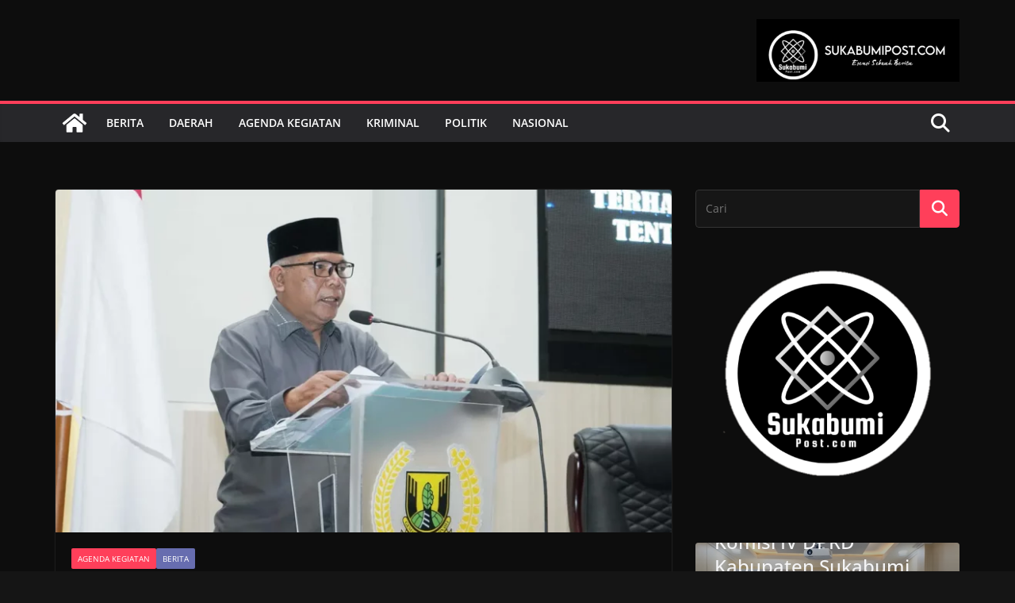

--- FILE ---
content_type: text/html; charset=UTF-8
request_url: https://www.sukabumipost.com/berita/anggota-dprd-heri-antoni-dorong-lkm-jadi-solusi-redam-bank-keliling-di-sukabumi/
body_size: 19287
content:
		<!doctype html>
		<html lang="id" prefix="og: http://ogp.me/ns# article: http://ogp.me/ns/article#">
		
<head>

			<meta charset="UTF-8"/>
		<meta name="viewport" content="width=device-width, initial-scale=1">
		<link rel="profile" href="https://gmpg.org/xfn/11" />
		
	<title>Anggota DPRD Heri Antoni Dorong LKM Jadi Solusi Redam Bank Keliling di Sukabumi &#8211; SUKABUMI POST</title>
<meta name='robots' content='max-image-preview:large' />
	<style>img:is([sizes="auto" i], [sizes^="auto," i]) { contain-intrinsic-size: 3000px 1500px }</style>
	<!-- Start meta data from idtheme.com core plugin -->
<meta property="og:title" name="og:title" content="Anggota DPRD Heri Antoni Dorong LKM Jadi Solusi Redam Bank Keliling di Sukabumi" />
<meta property="og:type" name="og:type" content="article" />
<meta property="og:url" name="og:url" content="https://www.sukabumipost.com/berita/anggota-dprd-heri-antoni-dorong-lkm-jadi-solusi-redam-bank-keliling-di-sukabumi/" />
<meta property="og:description" name="og:description" content="SUKABUMI – Anggota Fraksi PAN DPRD Kabupaten Sukabumi mendorong agar PT LKM Sukabumi bisa menjadi solusi dalam menangani problem keuangan masyarakat, terutama kaitannya dengan praktik Bank" />
<meta property="og:locale" name="og:locale" content="id_ID" />
<meta property="og:site_name" name="og:site_name" content="SUKABUMI POST" />
<meta property="fb:app_id" name="fb:app_id" content="1703072823350490" />
<meta property="og:image" name="og:image" content="https://www.sukabumipost.com/wp-content/uploads/2023/12/1689868195_64b957a3e1df8_H1fPKsw5TfHaPhaUfV7m-1.webp" />
<meta property="og:image:width" name="og:image:width" content="1200" />
<meta property="og:image:height" name="og:image:height" content="675" />
<meta property="article:published_time" name="article:published_time" content="2023-11-08T07:15:31+00:00" />
<meta property="article:modified_time" name="article:modified_time" content="2023-12-01T07:17:06+00:00" />
<meta property="article:author:first_name" name="article:author:first_name" content="Demo" />
<meta property="article:author:last_name" name="article:author:last_name" content="Nuryana" />
<meta property="article:author:username" name="article:author:username" content="admin" />
<meta name="twitter:title" content="Anggota DPRD Heri Antoni Dorong LKM Jadi Solusi Redam Bank Keliling di Sukabumi" />
<meta name="twitter:card" content="summary" />
<meta name="twitter:image" content="https://www.sukabumipost.com/wp-content/uploads/2023/12/1689868195_64b957a3e1df8_H1fPKsw5TfHaPhaUfV7m-1.webp" />
<meta name="twitter:url" content="https://www.sukabumipost.com/berita/anggota-dprd-heri-antoni-dorong-lkm-jadi-solusi-redam-bank-keliling-di-sukabumi/" />
<meta name="twitter:description" content="SUKABUMI – Anggota Fraksi PAN DPRD Kabupaten Sukabumi mendorong agar PT LKM Sukabumi bisa menjadi solusi dalam menangani problem keuangan masyarakat, terutama kaitannya dengan praktik Bank" />
<meta name="twitter:image:width" content="1200" />
<meta name="twitter:image:height" content="675" />
<!-- End meta data from idtheme.com core plugin -->
<link rel="alternate" type="application/rss+xml" title="SUKABUMI POST &raquo; Feed" href="https://www.sukabumipost.com/feed/" />
<link rel="alternate" type="application/rss+xml" title="SUKABUMI POST &raquo; Umpan Komentar" href="https://www.sukabumipost.com/comments/feed/" />
<link rel="alternate" type="application/rss+xml" title="SUKABUMI POST &raquo; Anggota DPRD Heri Antoni Dorong LKM Jadi Solusi Redam Bank Keliling di Sukabumi Umpan Komentar" href="https://www.sukabumipost.com/berita/anggota-dprd-heri-antoni-dorong-lkm-jadi-solusi-redam-bank-keliling-di-sukabumi/feed/" />
<script type="text/javascript">
/* <![CDATA[ */
window._wpemojiSettings = {"baseUrl":"https:\/\/s.w.org\/images\/core\/emoji\/16.0.1\/72x72\/","ext":".png","svgUrl":"https:\/\/s.w.org\/images\/core\/emoji\/16.0.1\/svg\/","svgExt":".svg","source":{"concatemoji":"https:\/\/www.sukabumipost.com\/wp-includes\/js\/wp-emoji-release.min.js?ver=6.8.3"}};
/*! This file is auto-generated */
!function(s,n){var o,i,e;function c(e){try{var t={supportTests:e,timestamp:(new Date).valueOf()};sessionStorage.setItem(o,JSON.stringify(t))}catch(e){}}function p(e,t,n){e.clearRect(0,0,e.canvas.width,e.canvas.height),e.fillText(t,0,0);var t=new Uint32Array(e.getImageData(0,0,e.canvas.width,e.canvas.height).data),a=(e.clearRect(0,0,e.canvas.width,e.canvas.height),e.fillText(n,0,0),new Uint32Array(e.getImageData(0,0,e.canvas.width,e.canvas.height).data));return t.every(function(e,t){return e===a[t]})}function u(e,t){e.clearRect(0,0,e.canvas.width,e.canvas.height),e.fillText(t,0,0);for(var n=e.getImageData(16,16,1,1),a=0;a<n.data.length;a++)if(0!==n.data[a])return!1;return!0}function f(e,t,n,a){switch(t){case"flag":return n(e,"\ud83c\udff3\ufe0f\u200d\u26a7\ufe0f","\ud83c\udff3\ufe0f\u200b\u26a7\ufe0f")?!1:!n(e,"\ud83c\udde8\ud83c\uddf6","\ud83c\udde8\u200b\ud83c\uddf6")&&!n(e,"\ud83c\udff4\udb40\udc67\udb40\udc62\udb40\udc65\udb40\udc6e\udb40\udc67\udb40\udc7f","\ud83c\udff4\u200b\udb40\udc67\u200b\udb40\udc62\u200b\udb40\udc65\u200b\udb40\udc6e\u200b\udb40\udc67\u200b\udb40\udc7f");case"emoji":return!a(e,"\ud83e\udedf")}return!1}function g(e,t,n,a){var r="undefined"!=typeof WorkerGlobalScope&&self instanceof WorkerGlobalScope?new OffscreenCanvas(300,150):s.createElement("canvas"),o=r.getContext("2d",{willReadFrequently:!0}),i=(o.textBaseline="top",o.font="600 32px Arial",{});return e.forEach(function(e){i[e]=t(o,e,n,a)}),i}function t(e){var t=s.createElement("script");t.src=e,t.defer=!0,s.head.appendChild(t)}"undefined"!=typeof Promise&&(o="wpEmojiSettingsSupports",i=["flag","emoji"],n.supports={everything:!0,everythingExceptFlag:!0},e=new Promise(function(e){s.addEventListener("DOMContentLoaded",e,{once:!0})}),new Promise(function(t){var n=function(){try{var e=JSON.parse(sessionStorage.getItem(o));if("object"==typeof e&&"number"==typeof e.timestamp&&(new Date).valueOf()<e.timestamp+604800&&"object"==typeof e.supportTests)return e.supportTests}catch(e){}return null}();if(!n){if("undefined"!=typeof Worker&&"undefined"!=typeof OffscreenCanvas&&"undefined"!=typeof URL&&URL.createObjectURL&&"undefined"!=typeof Blob)try{var e="postMessage("+g.toString()+"("+[JSON.stringify(i),f.toString(),p.toString(),u.toString()].join(",")+"));",a=new Blob([e],{type:"text/javascript"}),r=new Worker(URL.createObjectURL(a),{name:"wpTestEmojiSupports"});return void(r.onmessage=function(e){c(n=e.data),r.terminate(),t(n)})}catch(e){}c(n=g(i,f,p,u))}t(n)}).then(function(e){for(var t in e)n.supports[t]=e[t],n.supports.everything=n.supports.everything&&n.supports[t],"flag"!==t&&(n.supports.everythingExceptFlag=n.supports.everythingExceptFlag&&n.supports[t]);n.supports.everythingExceptFlag=n.supports.everythingExceptFlag&&!n.supports.flag,n.DOMReady=!1,n.readyCallback=function(){n.DOMReady=!0}}).then(function(){return e}).then(function(){var e;n.supports.everything||(n.readyCallback(),(e=n.source||{}).concatemoji?t(e.concatemoji):e.wpemoji&&e.twemoji&&(t(e.twemoji),t(e.wpemoji)))}))}((window,document),window._wpemojiSettings);
/* ]]> */
</script>
<style id='wp-emoji-styles-inline-css' type='text/css'>

	img.wp-smiley, img.emoji {
		display: inline !important;
		border: none !important;
		box-shadow: none !important;
		height: 1em !important;
		width: 1em !important;
		margin: 0 0.07em !important;
		vertical-align: -0.1em !important;
		background: none !important;
		padding: 0 !important;
	}
</style>
<link rel='stylesheet' id='wp-block-library-css' href='https://www.sukabumipost.com/wp-includes/css/dist/block-library/style.min.css?ver=6.8.3' type='text/css' media='all' />
<style id='wp-block-library-theme-inline-css' type='text/css'>
.wp-block-audio :where(figcaption){color:#555;font-size:13px;text-align:center}.is-dark-theme .wp-block-audio :where(figcaption){color:#ffffffa6}.wp-block-audio{margin:0 0 1em}.wp-block-code{border:1px solid #ccc;border-radius:4px;font-family:Menlo,Consolas,monaco,monospace;padding:.8em 1em}.wp-block-embed :where(figcaption){color:#555;font-size:13px;text-align:center}.is-dark-theme .wp-block-embed :where(figcaption){color:#ffffffa6}.wp-block-embed{margin:0 0 1em}.blocks-gallery-caption{color:#555;font-size:13px;text-align:center}.is-dark-theme .blocks-gallery-caption{color:#ffffffa6}:root :where(.wp-block-image figcaption){color:#555;font-size:13px;text-align:center}.is-dark-theme :root :where(.wp-block-image figcaption){color:#ffffffa6}.wp-block-image{margin:0 0 1em}.wp-block-pullquote{border-bottom:4px solid;border-top:4px solid;color:currentColor;margin-bottom:1.75em}.wp-block-pullquote cite,.wp-block-pullquote footer,.wp-block-pullquote__citation{color:currentColor;font-size:.8125em;font-style:normal;text-transform:uppercase}.wp-block-quote{border-left:.25em solid;margin:0 0 1.75em;padding-left:1em}.wp-block-quote cite,.wp-block-quote footer{color:currentColor;font-size:.8125em;font-style:normal;position:relative}.wp-block-quote:where(.has-text-align-right){border-left:none;border-right:.25em solid;padding-left:0;padding-right:1em}.wp-block-quote:where(.has-text-align-center){border:none;padding-left:0}.wp-block-quote.is-large,.wp-block-quote.is-style-large,.wp-block-quote:where(.is-style-plain){border:none}.wp-block-search .wp-block-search__label{font-weight:700}.wp-block-search__button{border:1px solid #ccc;padding:.375em .625em}:where(.wp-block-group.has-background){padding:1.25em 2.375em}.wp-block-separator.has-css-opacity{opacity:.4}.wp-block-separator{border:none;border-bottom:2px solid;margin-left:auto;margin-right:auto}.wp-block-separator.has-alpha-channel-opacity{opacity:1}.wp-block-separator:not(.is-style-wide):not(.is-style-dots){width:100px}.wp-block-separator.has-background:not(.is-style-dots){border-bottom:none;height:1px}.wp-block-separator.has-background:not(.is-style-wide):not(.is-style-dots){height:2px}.wp-block-table{margin:0 0 1em}.wp-block-table td,.wp-block-table th{word-break:normal}.wp-block-table :where(figcaption){color:#555;font-size:13px;text-align:center}.is-dark-theme .wp-block-table :where(figcaption){color:#ffffffa6}.wp-block-video :where(figcaption){color:#555;font-size:13px;text-align:center}.is-dark-theme .wp-block-video :where(figcaption){color:#ffffffa6}.wp-block-video{margin:0 0 1em}:root :where(.wp-block-template-part.has-background){margin-bottom:0;margin-top:0;padding:1.25em 2.375em}
</style>
<style id='global-styles-inline-css' type='text/css'>
:root{--wp--preset--aspect-ratio--square: 1;--wp--preset--aspect-ratio--4-3: 4/3;--wp--preset--aspect-ratio--3-4: 3/4;--wp--preset--aspect-ratio--3-2: 3/2;--wp--preset--aspect-ratio--2-3: 2/3;--wp--preset--aspect-ratio--16-9: 16/9;--wp--preset--aspect-ratio--9-16: 9/16;--wp--preset--color--black: #000000;--wp--preset--color--cyan-bluish-gray: #abb8c3;--wp--preset--color--white: #ffffff;--wp--preset--color--pale-pink: #f78da7;--wp--preset--color--vivid-red: #cf2e2e;--wp--preset--color--luminous-vivid-orange: #ff6900;--wp--preset--color--luminous-vivid-amber: #fcb900;--wp--preset--color--light-green-cyan: #7bdcb5;--wp--preset--color--vivid-green-cyan: #00d084;--wp--preset--color--pale-cyan-blue: #8ed1fc;--wp--preset--color--vivid-cyan-blue: #0693e3;--wp--preset--color--vivid-purple: #9b51e0;--wp--preset--color--cm-color-1: #257BC1;--wp--preset--color--cm-color-2: #2270B0;--wp--preset--color--cm-color-3: #FFFFFF;--wp--preset--color--cm-color-4: #F9FEFD;--wp--preset--color--cm-color-5: #27272A;--wp--preset--color--cm-color-6: #16181A;--wp--preset--color--cm-color-7: #8F8F8F;--wp--preset--color--cm-color-8: #FFFFFF;--wp--preset--color--cm-color-9: #C7C7C7;--wp--preset--gradient--vivid-cyan-blue-to-vivid-purple: linear-gradient(135deg,rgba(6,147,227,1) 0%,rgb(155,81,224) 100%);--wp--preset--gradient--light-green-cyan-to-vivid-green-cyan: linear-gradient(135deg,rgb(122,220,180) 0%,rgb(0,208,130) 100%);--wp--preset--gradient--luminous-vivid-amber-to-luminous-vivid-orange: linear-gradient(135deg,rgba(252,185,0,1) 0%,rgba(255,105,0,1) 100%);--wp--preset--gradient--luminous-vivid-orange-to-vivid-red: linear-gradient(135deg,rgba(255,105,0,1) 0%,rgb(207,46,46) 100%);--wp--preset--gradient--very-light-gray-to-cyan-bluish-gray: linear-gradient(135deg,rgb(238,238,238) 0%,rgb(169,184,195) 100%);--wp--preset--gradient--cool-to-warm-spectrum: linear-gradient(135deg,rgb(74,234,220) 0%,rgb(151,120,209) 20%,rgb(207,42,186) 40%,rgb(238,44,130) 60%,rgb(251,105,98) 80%,rgb(254,248,76) 100%);--wp--preset--gradient--blush-light-purple: linear-gradient(135deg,rgb(255,206,236) 0%,rgb(152,150,240) 100%);--wp--preset--gradient--blush-bordeaux: linear-gradient(135deg,rgb(254,205,165) 0%,rgb(254,45,45) 50%,rgb(107,0,62) 100%);--wp--preset--gradient--luminous-dusk: linear-gradient(135deg,rgb(255,203,112) 0%,rgb(199,81,192) 50%,rgb(65,88,208) 100%);--wp--preset--gradient--pale-ocean: linear-gradient(135deg,rgb(255,245,203) 0%,rgb(182,227,212) 50%,rgb(51,167,181) 100%);--wp--preset--gradient--electric-grass: linear-gradient(135deg,rgb(202,248,128) 0%,rgb(113,206,126) 100%);--wp--preset--gradient--midnight: linear-gradient(135deg,rgb(2,3,129) 0%,rgb(40,116,252) 100%);--wp--preset--font-size--small: 13px;--wp--preset--font-size--medium: 16px;--wp--preset--font-size--large: 20px;--wp--preset--font-size--x-large: 24px;--wp--preset--font-size--xx-large: 30px;--wp--preset--font-size--huge: 36px;--wp--preset--font-family--dm-sans: DM Sans, sans-serif;--wp--preset--font-family--public-sans: Public Sans, sans-serif;--wp--preset--font-family--roboto: Roboto, sans-serif;--wp--preset--font-family--segoe-ui: Segoe UI, Arial, sans-serif;--wp--preset--font-family--ibm-plex-serif: IBM Plex Serif, sans-serif;--wp--preset--font-family--inter: Inter, sans-serif;--wp--preset--spacing--20: 0.44rem;--wp--preset--spacing--30: 0.67rem;--wp--preset--spacing--40: 1rem;--wp--preset--spacing--50: 1.5rem;--wp--preset--spacing--60: 2.25rem;--wp--preset--spacing--70: 3.38rem;--wp--preset--spacing--80: 5.06rem;--wp--preset--shadow--natural: 6px 6px 9px rgba(0, 0, 0, 0.2);--wp--preset--shadow--deep: 12px 12px 50px rgba(0, 0, 0, 0.4);--wp--preset--shadow--sharp: 6px 6px 0px rgba(0, 0, 0, 0.2);--wp--preset--shadow--outlined: 6px 6px 0px -3px rgba(255, 255, 255, 1), 6px 6px rgba(0, 0, 0, 1);--wp--preset--shadow--crisp: 6px 6px 0px rgba(0, 0, 0, 1);}:root { --wp--style--global--content-size: 760px;--wp--style--global--wide-size: 1160px; }:where(body) { margin: 0; }.wp-site-blocks > .alignleft { float: left; margin-right: 2em; }.wp-site-blocks > .alignright { float: right; margin-left: 2em; }.wp-site-blocks > .aligncenter { justify-content: center; margin-left: auto; margin-right: auto; }:where(.wp-site-blocks) > * { margin-block-start: 24px; margin-block-end: 0; }:where(.wp-site-blocks) > :first-child { margin-block-start: 0; }:where(.wp-site-blocks) > :last-child { margin-block-end: 0; }:root { --wp--style--block-gap: 24px; }:root :where(.is-layout-flow) > :first-child{margin-block-start: 0;}:root :where(.is-layout-flow) > :last-child{margin-block-end: 0;}:root :where(.is-layout-flow) > *{margin-block-start: 24px;margin-block-end: 0;}:root :where(.is-layout-constrained) > :first-child{margin-block-start: 0;}:root :where(.is-layout-constrained) > :last-child{margin-block-end: 0;}:root :where(.is-layout-constrained) > *{margin-block-start: 24px;margin-block-end: 0;}:root :where(.is-layout-flex){gap: 24px;}:root :where(.is-layout-grid){gap: 24px;}.is-layout-flow > .alignleft{float: left;margin-inline-start: 0;margin-inline-end: 2em;}.is-layout-flow > .alignright{float: right;margin-inline-start: 2em;margin-inline-end: 0;}.is-layout-flow > .aligncenter{margin-left: auto !important;margin-right: auto !important;}.is-layout-constrained > .alignleft{float: left;margin-inline-start: 0;margin-inline-end: 2em;}.is-layout-constrained > .alignright{float: right;margin-inline-start: 2em;margin-inline-end: 0;}.is-layout-constrained > .aligncenter{margin-left: auto !important;margin-right: auto !important;}.is-layout-constrained > :where(:not(.alignleft):not(.alignright):not(.alignfull)){max-width: var(--wp--style--global--content-size);margin-left: auto !important;margin-right: auto !important;}.is-layout-constrained > .alignwide{max-width: var(--wp--style--global--wide-size);}body .is-layout-flex{display: flex;}.is-layout-flex{flex-wrap: wrap;align-items: center;}.is-layout-flex > :is(*, div){margin: 0;}body .is-layout-grid{display: grid;}.is-layout-grid > :is(*, div){margin: 0;}body{padding-top: 0px;padding-right: 0px;padding-bottom: 0px;padding-left: 0px;}a:where(:not(.wp-element-button)){text-decoration: underline;}:root :where(.wp-element-button, .wp-block-button__link){background-color: #32373c;border-width: 0;color: #fff;font-family: inherit;font-size: inherit;line-height: inherit;padding: calc(0.667em + 2px) calc(1.333em + 2px);text-decoration: none;}.has-black-color{color: var(--wp--preset--color--black) !important;}.has-cyan-bluish-gray-color{color: var(--wp--preset--color--cyan-bluish-gray) !important;}.has-white-color{color: var(--wp--preset--color--white) !important;}.has-pale-pink-color{color: var(--wp--preset--color--pale-pink) !important;}.has-vivid-red-color{color: var(--wp--preset--color--vivid-red) !important;}.has-luminous-vivid-orange-color{color: var(--wp--preset--color--luminous-vivid-orange) !important;}.has-luminous-vivid-amber-color{color: var(--wp--preset--color--luminous-vivid-amber) !important;}.has-light-green-cyan-color{color: var(--wp--preset--color--light-green-cyan) !important;}.has-vivid-green-cyan-color{color: var(--wp--preset--color--vivid-green-cyan) !important;}.has-pale-cyan-blue-color{color: var(--wp--preset--color--pale-cyan-blue) !important;}.has-vivid-cyan-blue-color{color: var(--wp--preset--color--vivid-cyan-blue) !important;}.has-vivid-purple-color{color: var(--wp--preset--color--vivid-purple) !important;}.has-cm-color-1-color{color: var(--wp--preset--color--cm-color-1) !important;}.has-cm-color-2-color{color: var(--wp--preset--color--cm-color-2) !important;}.has-cm-color-3-color{color: var(--wp--preset--color--cm-color-3) !important;}.has-cm-color-4-color{color: var(--wp--preset--color--cm-color-4) !important;}.has-cm-color-5-color{color: var(--wp--preset--color--cm-color-5) !important;}.has-cm-color-6-color{color: var(--wp--preset--color--cm-color-6) !important;}.has-cm-color-7-color{color: var(--wp--preset--color--cm-color-7) !important;}.has-cm-color-8-color{color: var(--wp--preset--color--cm-color-8) !important;}.has-cm-color-9-color{color: var(--wp--preset--color--cm-color-9) !important;}.has-black-background-color{background-color: var(--wp--preset--color--black) !important;}.has-cyan-bluish-gray-background-color{background-color: var(--wp--preset--color--cyan-bluish-gray) !important;}.has-white-background-color{background-color: var(--wp--preset--color--white) !important;}.has-pale-pink-background-color{background-color: var(--wp--preset--color--pale-pink) !important;}.has-vivid-red-background-color{background-color: var(--wp--preset--color--vivid-red) !important;}.has-luminous-vivid-orange-background-color{background-color: var(--wp--preset--color--luminous-vivid-orange) !important;}.has-luminous-vivid-amber-background-color{background-color: var(--wp--preset--color--luminous-vivid-amber) !important;}.has-light-green-cyan-background-color{background-color: var(--wp--preset--color--light-green-cyan) !important;}.has-vivid-green-cyan-background-color{background-color: var(--wp--preset--color--vivid-green-cyan) !important;}.has-pale-cyan-blue-background-color{background-color: var(--wp--preset--color--pale-cyan-blue) !important;}.has-vivid-cyan-blue-background-color{background-color: var(--wp--preset--color--vivid-cyan-blue) !important;}.has-vivid-purple-background-color{background-color: var(--wp--preset--color--vivid-purple) !important;}.has-cm-color-1-background-color{background-color: var(--wp--preset--color--cm-color-1) !important;}.has-cm-color-2-background-color{background-color: var(--wp--preset--color--cm-color-2) !important;}.has-cm-color-3-background-color{background-color: var(--wp--preset--color--cm-color-3) !important;}.has-cm-color-4-background-color{background-color: var(--wp--preset--color--cm-color-4) !important;}.has-cm-color-5-background-color{background-color: var(--wp--preset--color--cm-color-5) !important;}.has-cm-color-6-background-color{background-color: var(--wp--preset--color--cm-color-6) !important;}.has-cm-color-7-background-color{background-color: var(--wp--preset--color--cm-color-7) !important;}.has-cm-color-8-background-color{background-color: var(--wp--preset--color--cm-color-8) !important;}.has-cm-color-9-background-color{background-color: var(--wp--preset--color--cm-color-9) !important;}.has-black-border-color{border-color: var(--wp--preset--color--black) !important;}.has-cyan-bluish-gray-border-color{border-color: var(--wp--preset--color--cyan-bluish-gray) !important;}.has-white-border-color{border-color: var(--wp--preset--color--white) !important;}.has-pale-pink-border-color{border-color: var(--wp--preset--color--pale-pink) !important;}.has-vivid-red-border-color{border-color: var(--wp--preset--color--vivid-red) !important;}.has-luminous-vivid-orange-border-color{border-color: var(--wp--preset--color--luminous-vivid-orange) !important;}.has-luminous-vivid-amber-border-color{border-color: var(--wp--preset--color--luminous-vivid-amber) !important;}.has-light-green-cyan-border-color{border-color: var(--wp--preset--color--light-green-cyan) !important;}.has-vivid-green-cyan-border-color{border-color: var(--wp--preset--color--vivid-green-cyan) !important;}.has-pale-cyan-blue-border-color{border-color: var(--wp--preset--color--pale-cyan-blue) !important;}.has-vivid-cyan-blue-border-color{border-color: var(--wp--preset--color--vivid-cyan-blue) !important;}.has-vivid-purple-border-color{border-color: var(--wp--preset--color--vivid-purple) !important;}.has-cm-color-1-border-color{border-color: var(--wp--preset--color--cm-color-1) !important;}.has-cm-color-2-border-color{border-color: var(--wp--preset--color--cm-color-2) !important;}.has-cm-color-3-border-color{border-color: var(--wp--preset--color--cm-color-3) !important;}.has-cm-color-4-border-color{border-color: var(--wp--preset--color--cm-color-4) !important;}.has-cm-color-5-border-color{border-color: var(--wp--preset--color--cm-color-5) !important;}.has-cm-color-6-border-color{border-color: var(--wp--preset--color--cm-color-6) !important;}.has-cm-color-7-border-color{border-color: var(--wp--preset--color--cm-color-7) !important;}.has-cm-color-8-border-color{border-color: var(--wp--preset--color--cm-color-8) !important;}.has-cm-color-9-border-color{border-color: var(--wp--preset--color--cm-color-9) !important;}.has-vivid-cyan-blue-to-vivid-purple-gradient-background{background: var(--wp--preset--gradient--vivid-cyan-blue-to-vivid-purple) !important;}.has-light-green-cyan-to-vivid-green-cyan-gradient-background{background: var(--wp--preset--gradient--light-green-cyan-to-vivid-green-cyan) !important;}.has-luminous-vivid-amber-to-luminous-vivid-orange-gradient-background{background: var(--wp--preset--gradient--luminous-vivid-amber-to-luminous-vivid-orange) !important;}.has-luminous-vivid-orange-to-vivid-red-gradient-background{background: var(--wp--preset--gradient--luminous-vivid-orange-to-vivid-red) !important;}.has-very-light-gray-to-cyan-bluish-gray-gradient-background{background: var(--wp--preset--gradient--very-light-gray-to-cyan-bluish-gray) !important;}.has-cool-to-warm-spectrum-gradient-background{background: var(--wp--preset--gradient--cool-to-warm-spectrum) !important;}.has-blush-light-purple-gradient-background{background: var(--wp--preset--gradient--blush-light-purple) !important;}.has-blush-bordeaux-gradient-background{background: var(--wp--preset--gradient--blush-bordeaux) !important;}.has-luminous-dusk-gradient-background{background: var(--wp--preset--gradient--luminous-dusk) !important;}.has-pale-ocean-gradient-background{background: var(--wp--preset--gradient--pale-ocean) !important;}.has-electric-grass-gradient-background{background: var(--wp--preset--gradient--electric-grass) !important;}.has-midnight-gradient-background{background: var(--wp--preset--gradient--midnight) !important;}.has-small-font-size{font-size: var(--wp--preset--font-size--small) !important;}.has-medium-font-size{font-size: var(--wp--preset--font-size--medium) !important;}.has-large-font-size{font-size: var(--wp--preset--font-size--large) !important;}.has-x-large-font-size{font-size: var(--wp--preset--font-size--x-large) !important;}.has-xx-large-font-size{font-size: var(--wp--preset--font-size--xx-large) !important;}.has-huge-font-size{font-size: var(--wp--preset--font-size--huge) !important;}.has-dm-sans-font-family{font-family: var(--wp--preset--font-family--dm-sans) !important;}.has-public-sans-font-family{font-family: var(--wp--preset--font-family--public-sans) !important;}.has-roboto-font-family{font-family: var(--wp--preset--font-family--roboto) !important;}.has-segoe-ui-font-family{font-family: var(--wp--preset--font-family--segoe-ui) !important;}.has-ibm-plex-serif-font-family{font-family: var(--wp--preset--font-family--ibm-plex-serif) !important;}.has-inter-font-family{font-family: var(--wp--preset--font-family--inter) !important;}
:root :where(.wp-block-pullquote){font-size: 1.5em;line-height: 1.6;}
</style>
<link rel='stylesheet' id='dashicons-css' href='https://www.sukabumipost.com/wp-includes/css/dashicons.min.css?ver=6.8.3' type='text/css' media='all' />
<link rel='stylesheet' id='everest-forms-general-css' href='https://www.sukabumipost.com/wp-content/plugins/everest-forms/assets/css/everest-forms.css?ver=3.4.1' type='text/css' media='all' />
<link rel='stylesheet' id='jquery-intl-tel-input-css' href='https://www.sukabumipost.com/wp-content/plugins/everest-forms/assets/css/intlTelInput.css?ver=3.4.1' type='text/css' media='all' />
<link rel='stylesheet' id='newkarma-core-css' href='https://www.sukabumipost.com/wp-content/plugins/newkarma-core/css/newkarma-core.css?ver=6.8.3' type='text/css' media='all' />
<link rel='stylesheet' id='colormag_style-css' href='https://www.sukabumipost.com/wp-content/themes/colormag/style.css?ver=1769428565' type='text/css' media='all' />
<link rel='stylesheet' id='colormag_dark_style-css' href='https://www.sukabumipost.com/wp-content/themes/colormag/dark.css?ver=4.1.1' type='text/css' media='all' />
<style id='colormag_dark_style-inline-css' type='text/css'>
.colormag-button,
			blockquote, button,
			input[type=reset],
			input[type=button],
			input[type=submit],
			.cm-home-icon.front_page_on,
			.cm-post-categories a,
			.cm-primary-nav ul li ul li:hover,
			.cm-primary-nav ul li.current-menu-item,
			.cm-primary-nav ul li.current_page_ancestor,
			.cm-primary-nav ul li.current-menu-ancestor,
			.cm-primary-nav ul li.current_page_item,
			.cm-primary-nav ul li:hover,
			.cm-primary-nav ul li.focus,
			.cm-mobile-nav li a:hover,
			.colormag-header-clean #cm-primary-nav .cm-menu-toggle:hover,
			.cm-header .cm-mobile-nav li:hover,
			.cm-header .cm-mobile-nav li.current-page-ancestor,
			.cm-header .cm-mobile-nav li.current-menu-ancestor,
			.cm-header .cm-mobile-nav li.current-page-item,
			.cm-header .cm-mobile-nav li.current-menu-item,
			.cm-primary-nav ul li.focus > a,
			.cm-layout-2 .cm-primary-nav ul ul.sub-menu li.focus > a,
			.cm-mobile-nav .current-menu-item>a, .cm-mobile-nav .current_page_item>a,
			.colormag-header-clean .cm-mobile-nav li:hover > a,
			.colormag-header-clean .cm-mobile-nav li.current-page-ancestor > a,
			.colormag-header-clean .cm-mobile-nav li.current-menu-ancestor > a,
			.colormag-header-clean .cm-mobile-nav li.current-page-item > a,
			.colormag-header-clean .cm-mobile-nav li.current-menu-item > a,
			.fa.search-top:hover,
			.widget_call_to_action .btn--primary,
			.colormag-footer--classic .cm-footer-cols .cm-row .cm-widget-title span::before,
			.colormag-footer--classic-bordered .cm-footer-cols .cm-row .cm-widget-title span::before,
			.cm-featured-posts .cm-widget-title span,
			.cm-featured-category-slider-widget .cm-slide-content .cm-entry-header-meta .cm-post-categories a,
			.cm-highlighted-posts .cm-post-content .cm-entry-header-meta .cm-post-categories a,
			.cm-category-slide-next, .cm-category-slide-prev, .slide-next,
			.slide-prev, .cm-tabbed-widget ul li, .cm-posts .wp-pagenavi .current,
			.cm-posts .wp-pagenavi a:hover, .cm-secondary .cm-widget-title span,
			.cm-posts .post .cm-post-content .cm-entry-header-meta .cm-post-categories a,
			.cm-page-header .cm-page-title span, .entry-meta .post-format i,
			.format-link .cm-entry-summary a, .cm-entry-button, .infinite-scroll .tg-infinite-scroll,
			.no-more-post-text, .pagination span,
			.comments-area .comment-author-link span,
			.cm-footer-cols .cm-row .cm-widget-title span,
			.advertisement_above_footer .cm-widget-title span,
			.error, .cm-primary .cm-widget-title span,
			.related-posts-wrapper.style-three .cm-post-content .cm-entry-title a:hover:before,
			.cm-slider-area .cm-widget-title span,
			.cm-beside-slider-widget .cm-widget-title span,
			.top-full-width-sidebar .cm-widget-title span,
			.wp-block-quote, .wp-block-quote.is-style-large,
			.wp-block-quote.has-text-align-right,
			.cm-error-404 .cm-btn, .widget .wp-block-heading, .wp-block-search button,
			.widget a::before, .cm-post-date a::before,
			.byline a::before,
			.colormag-footer--classic-bordered .cm-widget-title::before,
			.wp-block-button__link,
			#cm-tertiary .cm-widget-title span,
			.link-pagination .post-page-numbers.current,
			.wp-block-query-pagination-numbers .page-numbers.current,
			.wp-element-button,
			.wp-block-button .wp-block-button__link,
			.wp-element-button,
			.cm-layout-2 .cm-primary-nav ul ul.sub-menu li:hover,
			.cm-layout-2 .cm-primary-nav ul ul.sub-menu li.current-menu-ancestor,
			.cm-layout-2 .cm-primary-nav ul ul.sub-menu li.current-menu-item,
			.cm-layout-2 .cm-primary-nav ul ul.sub-menu li.focus,
			.search-wrap button,
			.page-numbers .current,
			.cm-footer-builder .cm-widget-title span,
			.wp-block-search .wp-element-button:hover{background-color:#ff3f5a;}a,
			.cm-layout-2 #cm-primary-nav .fa.search-top:hover,
			.cm-layout-2 #cm-primary-nav.cm-mobile-nav .cm-random-post a:hover .fa-random,
			.cm-layout-2 #cm-primary-nav.cm-primary-nav .cm-random-post a:hover .fa-random,
			.cm-layout-2 .breaking-news .newsticker a:hover,
			.cm-layout-2 .cm-primary-nav ul li.current-menu-item > a,
			.cm-layout-2 .cm-primary-nav ul li.current_page_item > a,
			.cm-layout-2 .cm-primary-nav ul li:hover > a,
			.cm-layout-2 .cm-primary-nav ul li.focus > a
			.dark-skin .cm-layout-2-style-1 #cm-primary-nav.cm-primary-nav .cm-home-icon:hover .fa,
			.byline a:hover, .comments a:hover, .cm-edit-link a:hover, .cm-post-date a:hover,
			.social-links:not(.cm-header-actions .social-links) i.fa:hover, .cm-tag-links a:hover,
			.colormag-header-clean .social-links li:hover i.fa, .cm-layout-2-style-1 .social-links li:hover i.fa,
			.colormag-header-clean .breaking-news .newsticker a:hover, .widget_featured_posts .article-content .cm-entry-title a:hover,
			.widget_featured_slider .slide-content .cm-below-entry-meta .byline a:hover,
			.widget_featured_slider .slide-content .cm-below-entry-meta .comments a:hover,
			.widget_featured_slider .slide-content .cm-below-entry-meta .cm-post-date a:hover,
			.widget_featured_slider .slide-content .cm-entry-title a:hover,
			.widget_block_picture_news.widget_featured_posts .article-content .cm-entry-title a:hover,
			.widget_highlighted_posts .article-content .cm-below-entry-meta .byline a:hover,
			.widget_highlighted_posts .article-content .cm-below-entry-meta .comments a:hover,
			.widget_highlighted_posts .article-content .cm-below-entry-meta .cm-post-date a:hover,
			.widget_highlighted_posts .article-content .cm-entry-title a:hover, i.fa-arrow-up, i.fa-arrow-down,
			.cm-site-title a, #content .post .article-content .cm-entry-title a:hover, .entry-meta .byline i,
			.entry-meta .cat-links i, .entry-meta a, .post .cm-entry-title a:hover, .search .cm-entry-title a:hover,
			.entry-meta .comments-link a:hover, .entry-meta .cm-edit-link a:hover, .entry-meta .cm-post-date a:hover,
			.entry-meta .cm-tag-links a:hover, .single #content .tags a:hover, .count, .next a:hover, .previous a:hover,
			.related-posts-main-title .fa, .single-related-posts .article-content .cm-entry-title a:hover,
			.pagination a span:hover,
			#content .comments-area a.comment-cm-edit-link:hover, #content .comments-area a.comment-permalink:hover,
			#content .comments-area article header cite a:hover, .comments-area .comment-author-link a:hover,
			.comment .comment-reply-link:hover,
			.nav-next a, .nav-previous a,
			#cm-footer .cm-footer-menu ul li a:hover,
			.cm-footer-cols .cm-row a:hover, a#scroll-up i, .related-posts-wrapper-flyout .cm-entry-title a:hover,
			.human-diff-time .human-diff-time-display:hover,
			.cm-layout-2-style-1 #cm-primary-nav .fa:hover,
			.cm-footer-bar a,
			.cm-post-date a:hover,
			.cm-author a:hover,
			.cm-comments-link a:hover,
			.cm-tag-links a:hover,
			.cm-edit-link a:hover,
			.cm-footer-bar .copyright a,
			.cm-featured-posts .cm-entry-title a:hover,
			.cm-posts .post .cm-post-content .cm-entry-title a:hover,
			.cm-posts .post .single-title-above .cm-entry-title a:hover,
			.cm-layout-2 .cm-primary-nav ul li:hover > a,
			.cm-layout-2 #cm-primary-nav .fa:hover,
			.cm-entry-title a:hover,
			button:hover, input[type="button"]:hover,
			input[type="reset"]:hover,
			input[type="submit"]:hover,
			.wp-block-button .wp-block-button__link:hover,
			.cm-button:hover,
			.wp-element-button:hover,
			li.product .added_to_cart:hover,
			.comments-area .comment-permalink:hover,
			.cm-footer-bar-area .cm-footer-bar__2 a{color:#ff3f5a;}#cm-primary-nav,
			.cm-contained .cm-header-2 .cm-row, .cm-header-builder.cm-full-width .cm-main-header .cm-header-bottom-row{border-top-color:#ff3f5a;}.cm-layout-2 #cm-primary-nav,
			.cm-layout-2 .cm-primary-nav ul ul.sub-menu li:hover,
			.cm-layout-2 .cm-primary-nav ul > li:hover > a,
			.cm-layout-2 .cm-primary-nav ul > li.current-menu-item > a,
			.cm-layout-2 .cm-primary-nav ul > li.current-menu-ancestor > a,
			.cm-layout-2 .cm-primary-nav ul ul.sub-menu li.current-menu-ancestor,
			.cm-layout-2 .cm-primary-nav ul ul.sub-menu li.current-menu-item,
			.cm-layout-2 .cm-primary-nav ul ul.sub-menu li.focus,
			cm-layout-2 .cm-primary-nav ul ul.sub-menu li.current-menu-ancestor,
			cm-layout-2 .cm-primary-nav ul ul.sub-menu li.current-menu-item,
			cm-layout-2 #cm-primary-nav .cm-menu-toggle:hover,
			cm-layout-2 #cm-primary-nav.cm-mobile-nav .cm-menu-toggle,
			cm-layout-2 .cm-primary-nav ul > li:hover > a,
			cm-layout-2 .cm-primary-nav ul > li.current-menu-item > a,
			cm-layout-2 .cm-primary-nav ul > li.current-menu-ancestor > a,
			.cm-layout-2 .cm-primary-nav ul li.focus > a, .pagination a span:hover,
			.cm-error-404 .cm-btn,
			.single-post .cm-post-categories a::after,
			.widget .block-title,
			.cm-layout-2 .cm-primary-nav ul li.focus > a,
			button,
			input[type="button"],
			input[type="reset"],
			input[type="submit"],
			.wp-block-button .wp-block-button__link,
			.cm-button,
			.wp-element-button,
			li.product .added_to_cart{border-color:#ff3f5a;}.cm-secondary .cm-widget-title,
			#cm-tertiary .cm-widget-title,
			.widget_featured_posts .widget-title,
			#secondary .widget-title,
			#cm-tertiary .widget-title,
			.cm-page-header .cm-page-title,
			.cm-footer-cols .cm-row .widget-title,
			.advertisement_above_footer .widget-title,
			#primary .widget-title,
			.widget_slider_area .widget-title,
			.widget_beside_slider .widget-title,
			.top-full-width-sidebar .widget-title,
			.cm-footer-cols .cm-row .cm-widget-title,
			.cm-footer-bar .copyright a,
			.cm-layout-2.cm-layout-2-style-2 #cm-primary-nav,
			.cm-layout-2 .cm-primary-nav ul > li:hover > a,
			.cm-footer-builder .cm-widget-title,
			.cm-layout-2 .cm-primary-nav ul > li.current-menu-item > a{border-bottom-color:#ff3f5a;}body{color:#444444;}.cm-posts .post{box-shadow:0px 0px 2px 0px #E4E4E7;}@media screen and (min-width: 992px) {.cm-primary{width:70%;}}.colormag-button,
			input[type="reset"],
			input[type="button"],
			input[type="submit"],
			button,
			.cm-entry-button span,
			.wp-block-button .wp-block-button__link{color:#ffffff;}.cm-content{background-color:#ffffff;background-size:contain;}.cm-header .cm-menu-toggle svg,
			.cm-header .cm-menu-toggle svg{fill:#fff;}.cm-footer-bar-area .cm-footer-bar__2 a{color:#207daf;}.elementor .elementor-widget-wrap .tg-module-wrapper .module-title span,
			.elementor .elementor-widget-wrap .tg-module-wrapper .tg-post-category,
			.elementor .elementor-widget-wrap .tg-module-wrapper.tg-module-block.tg-module-block--style-5 .tg_module_block .read-more,
				.elementor .elementor-widget-wrap .tg-module-wrapper tg-module-block.tg-module-block--style-10 .tg_module_block.tg_module_block--list-small:before{background-color:#ff3f5a;}.elementor .elementor-widget-wrap .tg-module-wrapper .tg-module-meta .tg-module-comments a:hover,
			.elementor .elementor-widget-wrap .tg-module-wrapper .tg-module-meta .tg-post-auther-name a:hover,
			.elementor .elementor-widget-wrap .tg-module-wrapper .tg-module-meta .tg-post-date a:hover,
			.elementor .elementor-widget-wrap .tg-module-wrapper .tg-module-title:hover a,
			.elementor .elementor-widget-wrap .tg-module-wrapper.tg-module-block.tg-module-block--style-7 .tg_module_block--white .tg-module-comments a:hover,
			.elementor .elementor-widget-wrap .tg-module-wrapper.tg-module-block.tg-module-block--style-7 .tg_module_block--white .tg-post-auther-name a:hover,
			.elementor .elementor-widget-wrap .tg-module-wrapper.tg-module-block.tg-module-block--style-7 .tg_module_block--white .tg-post-date a:hover,
			.elementor .elementor-widget-wrap .tg-module-wrapper.tg-module-grid .tg_module_grid .tg-module-info .tg-module-meta a:hover,
			.elementor .elementor-widget-wrap .tg-module-wrapper.tg-module-block.tg-module-block--style-7 .tg_module_block--white .tg-module-title a:hover,
			.elementor .elementor-widget-wrap .tg-trending-news .trending-news-wrapper a:hover,
			.elementor .elementor-widget-wrap .tg-trending-news .swiper-controls .swiper-button-next:hover, .elementor .elementor-widget-wrap .tg-trending-news .swiper-controls .swiper-button-prev:hover,
			.elementor .elementor-widget-wrap .tg-module-wrapper.tg-module-block.tg-module-block--style-10 .tg_module_block--white .tg-module-title a:hover,
			.elementor .elementor-widget-wrap .tg-module-wrapper.tg-module-block.tg-module-block--style-10 .tg_module_block--white .tg-post-auther-name a:hover,
			.elementor .elementor-widget-wrap .tg-module-wrapper.tg-module-block.tg-module-block--style-10 .tg_module_block--white .tg-post-date a:hover,
			.elementor .elementor-widget-wrap .tg-module-wrapper.tg-module-block.tg-module-block--style-10 .tg_module_block--white .tg-module-comments a:hover{color:#ff3f5a;}.elementor .elementor-widget-wrap .tg-trending-news .swiper-controls .swiper-button-next:hover,
			.elementor .elementor-widget-wrap .tg-trending-news .swiper-controls .swiper-button-prev:hover{border-color:#ff3f5a;} :root{--cm-color-1: #257BC1;--cm-color-2: #2270B0;--cm-color-3: #FFFFFF;--cm-color-4: #F9FEFD;--cm-color-5: #27272A;--cm-color-6: #16181A;--cm-color-7: #8F8F8F;--cm-color-8: #FFFFFF;--cm-color-9: #C7C7C7;}.colormag-button,
			blockquote, button,
			input[type=reset],
			input[type=button],
			input[type=submit],
			.cm-home-icon.front_page_on,
			.cm-post-categories a,
			.cm-primary-nav ul li ul li:hover,
			.cm-primary-nav ul li.current-menu-item,
			.cm-primary-nav ul li.current_page_ancestor,
			.cm-primary-nav ul li.current-menu-ancestor,
			.cm-primary-nav ul li.current_page_item,
			.cm-primary-nav ul li:hover,
			.cm-primary-nav ul li.focus,
			.cm-mobile-nav li a:hover,
			.colormag-header-clean #cm-primary-nav .cm-menu-toggle:hover,
			.cm-header .cm-mobile-nav li:hover,
			.cm-header .cm-mobile-nav li.current-page-ancestor,
			.cm-header .cm-mobile-nav li.current-menu-ancestor,
			.cm-header .cm-mobile-nav li.current-page-item,
			.cm-header .cm-mobile-nav li.current-menu-item,
			.cm-primary-nav ul li.focus > a,
			.cm-layout-2 .cm-primary-nav ul ul.sub-menu li.focus > a,
			.cm-mobile-nav .current-menu-item>a, .cm-mobile-nav .current_page_item>a,
			.colormag-header-clean .cm-mobile-nav li:hover > a,
			.colormag-header-clean .cm-mobile-nav li.current-page-ancestor > a,
			.colormag-header-clean .cm-mobile-nav li.current-menu-ancestor > a,
			.colormag-header-clean .cm-mobile-nav li.current-page-item > a,
			.colormag-header-clean .cm-mobile-nav li.current-menu-item > a,
			.fa.search-top:hover,
			.widget_call_to_action .btn--primary,
			.colormag-footer--classic .cm-footer-cols .cm-row .cm-widget-title span::before,
			.colormag-footer--classic-bordered .cm-footer-cols .cm-row .cm-widget-title span::before,
			.cm-featured-posts .cm-widget-title span,
			.cm-featured-category-slider-widget .cm-slide-content .cm-entry-header-meta .cm-post-categories a,
			.cm-highlighted-posts .cm-post-content .cm-entry-header-meta .cm-post-categories a,
			.cm-category-slide-next, .cm-category-slide-prev, .slide-next,
			.slide-prev, .cm-tabbed-widget ul li, .cm-posts .wp-pagenavi .current,
			.cm-posts .wp-pagenavi a:hover, .cm-secondary .cm-widget-title span,
			.cm-posts .post .cm-post-content .cm-entry-header-meta .cm-post-categories a,
			.cm-page-header .cm-page-title span, .entry-meta .post-format i,
			.format-link .cm-entry-summary a, .cm-entry-button, .infinite-scroll .tg-infinite-scroll,
			.no-more-post-text, .pagination span,
			.comments-area .comment-author-link span,
			.cm-footer-cols .cm-row .cm-widget-title span,
			.advertisement_above_footer .cm-widget-title span,
			.error, .cm-primary .cm-widget-title span,
			.related-posts-wrapper.style-three .cm-post-content .cm-entry-title a:hover:before,
			.cm-slider-area .cm-widget-title span,
			.cm-beside-slider-widget .cm-widget-title span,
			.top-full-width-sidebar .cm-widget-title span,
			.wp-block-quote, .wp-block-quote.is-style-large,
			.wp-block-quote.has-text-align-right,
			.cm-error-404 .cm-btn, .widget .wp-block-heading, .wp-block-search button,
			.widget a::before, .cm-post-date a::before,
			.byline a::before,
			.colormag-footer--classic-bordered .cm-widget-title::before,
			.wp-block-button__link,
			#cm-tertiary .cm-widget-title span,
			.link-pagination .post-page-numbers.current,
			.wp-block-query-pagination-numbers .page-numbers.current,
			.wp-element-button,
			.wp-block-button .wp-block-button__link,
			.wp-element-button,
			.cm-layout-2 .cm-primary-nav ul ul.sub-menu li:hover,
			.cm-layout-2 .cm-primary-nav ul ul.sub-menu li.current-menu-ancestor,
			.cm-layout-2 .cm-primary-nav ul ul.sub-menu li.current-menu-item,
			.cm-layout-2 .cm-primary-nav ul ul.sub-menu li.focus,
			.search-wrap button,
			.page-numbers .current,
			.cm-footer-builder .cm-widget-title span,
			.wp-block-search .wp-element-button:hover{background-color:#ff3f5a;}a,
			.cm-layout-2 #cm-primary-nav .fa.search-top:hover,
			.cm-layout-2 #cm-primary-nav.cm-mobile-nav .cm-random-post a:hover .fa-random,
			.cm-layout-2 #cm-primary-nav.cm-primary-nav .cm-random-post a:hover .fa-random,
			.cm-layout-2 .breaking-news .newsticker a:hover,
			.cm-layout-2 .cm-primary-nav ul li.current-menu-item > a,
			.cm-layout-2 .cm-primary-nav ul li.current_page_item > a,
			.cm-layout-2 .cm-primary-nav ul li:hover > a,
			.cm-layout-2 .cm-primary-nav ul li.focus > a
			.dark-skin .cm-layout-2-style-1 #cm-primary-nav.cm-primary-nav .cm-home-icon:hover .fa,
			.byline a:hover, .comments a:hover, .cm-edit-link a:hover, .cm-post-date a:hover,
			.social-links:not(.cm-header-actions .social-links) i.fa:hover, .cm-tag-links a:hover,
			.colormag-header-clean .social-links li:hover i.fa, .cm-layout-2-style-1 .social-links li:hover i.fa,
			.colormag-header-clean .breaking-news .newsticker a:hover, .widget_featured_posts .article-content .cm-entry-title a:hover,
			.widget_featured_slider .slide-content .cm-below-entry-meta .byline a:hover,
			.widget_featured_slider .slide-content .cm-below-entry-meta .comments a:hover,
			.widget_featured_slider .slide-content .cm-below-entry-meta .cm-post-date a:hover,
			.widget_featured_slider .slide-content .cm-entry-title a:hover,
			.widget_block_picture_news.widget_featured_posts .article-content .cm-entry-title a:hover,
			.widget_highlighted_posts .article-content .cm-below-entry-meta .byline a:hover,
			.widget_highlighted_posts .article-content .cm-below-entry-meta .comments a:hover,
			.widget_highlighted_posts .article-content .cm-below-entry-meta .cm-post-date a:hover,
			.widget_highlighted_posts .article-content .cm-entry-title a:hover, i.fa-arrow-up, i.fa-arrow-down,
			.cm-site-title a, #content .post .article-content .cm-entry-title a:hover, .entry-meta .byline i,
			.entry-meta .cat-links i, .entry-meta a, .post .cm-entry-title a:hover, .search .cm-entry-title a:hover,
			.entry-meta .comments-link a:hover, .entry-meta .cm-edit-link a:hover, .entry-meta .cm-post-date a:hover,
			.entry-meta .cm-tag-links a:hover, .single #content .tags a:hover, .count, .next a:hover, .previous a:hover,
			.related-posts-main-title .fa, .single-related-posts .article-content .cm-entry-title a:hover,
			.pagination a span:hover,
			#content .comments-area a.comment-cm-edit-link:hover, #content .comments-area a.comment-permalink:hover,
			#content .comments-area article header cite a:hover, .comments-area .comment-author-link a:hover,
			.comment .comment-reply-link:hover,
			.nav-next a, .nav-previous a,
			#cm-footer .cm-footer-menu ul li a:hover,
			.cm-footer-cols .cm-row a:hover, a#scroll-up i, .related-posts-wrapper-flyout .cm-entry-title a:hover,
			.human-diff-time .human-diff-time-display:hover,
			.cm-layout-2-style-1 #cm-primary-nav .fa:hover,
			.cm-footer-bar a,
			.cm-post-date a:hover,
			.cm-author a:hover,
			.cm-comments-link a:hover,
			.cm-tag-links a:hover,
			.cm-edit-link a:hover,
			.cm-footer-bar .copyright a,
			.cm-featured-posts .cm-entry-title a:hover,
			.cm-posts .post .cm-post-content .cm-entry-title a:hover,
			.cm-posts .post .single-title-above .cm-entry-title a:hover,
			.cm-layout-2 .cm-primary-nav ul li:hover > a,
			.cm-layout-2 #cm-primary-nav .fa:hover,
			.cm-entry-title a:hover,
			button:hover, input[type="button"]:hover,
			input[type="reset"]:hover,
			input[type="submit"]:hover,
			.wp-block-button .wp-block-button__link:hover,
			.cm-button:hover,
			.wp-element-button:hover,
			li.product .added_to_cart:hover,
			.comments-area .comment-permalink:hover,
			.cm-footer-bar-area .cm-footer-bar__2 a{color:#ff3f5a;}#cm-primary-nav,
			.cm-contained .cm-header-2 .cm-row, .cm-header-builder.cm-full-width .cm-main-header .cm-header-bottom-row{border-top-color:#ff3f5a;}.cm-layout-2 #cm-primary-nav,
			.cm-layout-2 .cm-primary-nav ul ul.sub-menu li:hover,
			.cm-layout-2 .cm-primary-nav ul > li:hover > a,
			.cm-layout-2 .cm-primary-nav ul > li.current-menu-item > a,
			.cm-layout-2 .cm-primary-nav ul > li.current-menu-ancestor > a,
			.cm-layout-2 .cm-primary-nav ul ul.sub-menu li.current-menu-ancestor,
			.cm-layout-2 .cm-primary-nav ul ul.sub-menu li.current-menu-item,
			.cm-layout-2 .cm-primary-nav ul ul.sub-menu li.focus,
			cm-layout-2 .cm-primary-nav ul ul.sub-menu li.current-menu-ancestor,
			cm-layout-2 .cm-primary-nav ul ul.sub-menu li.current-menu-item,
			cm-layout-2 #cm-primary-nav .cm-menu-toggle:hover,
			cm-layout-2 #cm-primary-nav.cm-mobile-nav .cm-menu-toggle,
			cm-layout-2 .cm-primary-nav ul > li:hover > a,
			cm-layout-2 .cm-primary-nav ul > li.current-menu-item > a,
			cm-layout-2 .cm-primary-nav ul > li.current-menu-ancestor > a,
			.cm-layout-2 .cm-primary-nav ul li.focus > a, .pagination a span:hover,
			.cm-error-404 .cm-btn,
			.single-post .cm-post-categories a::after,
			.widget .block-title,
			.cm-layout-2 .cm-primary-nav ul li.focus > a,
			button,
			input[type="button"],
			input[type="reset"],
			input[type="submit"],
			.wp-block-button .wp-block-button__link,
			.cm-button,
			.wp-element-button,
			li.product .added_to_cart{border-color:#ff3f5a;}.cm-secondary .cm-widget-title,
			#cm-tertiary .cm-widget-title,
			.widget_featured_posts .widget-title,
			#secondary .widget-title,
			#cm-tertiary .widget-title,
			.cm-page-header .cm-page-title,
			.cm-footer-cols .cm-row .widget-title,
			.advertisement_above_footer .widget-title,
			#primary .widget-title,
			.widget_slider_area .widget-title,
			.widget_beside_slider .widget-title,
			.top-full-width-sidebar .widget-title,
			.cm-footer-cols .cm-row .cm-widget-title,
			.cm-footer-bar .copyright a,
			.cm-layout-2.cm-layout-2-style-2 #cm-primary-nav,
			.cm-layout-2 .cm-primary-nav ul > li:hover > a,
			.cm-footer-builder .cm-widget-title,
			.cm-layout-2 .cm-primary-nav ul > li.current-menu-item > a{border-bottom-color:#ff3f5a;}body{color:#444444;}.cm-posts .post{box-shadow:0px 0px 2px 0px #E4E4E7;}@media screen and (min-width: 992px) {.cm-primary{width:70%;}}.colormag-button,
			input[type="reset"],
			input[type="button"],
			input[type="submit"],
			button,
			.cm-entry-button span,
			.wp-block-button .wp-block-button__link{color:#ffffff;}.cm-content{background-color:#ffffff;background-size:contain;}.cm-header .cm-menu-toggle svg,
			.cm-header .cm-menu-toggle svg{fill:#fff;}.cm-footer-bar-area .cm-footer-bar__2 a{color:#207daf;}.elementor .elementor-widget-wrap .tg-module-wrapper .module-title span,
			.elementor .elementor-widget-wrap .tg-module-wrapper .tg-post-category,
			.elementor .elementor-widget-wrap .tg-module-wrapper.tg-module-block.tg-module-block--style-5 .tg_module_block .read-more,
				.elementor .elementor-widget-wrap .tg-module-wrapper tg-module-block.tg-module-block--style-10 .tg_module_block.tg_module_block--list-small:before{background-color:#ff3f5a;}.elementor .elementor-widget-wrap .tg-module-wrapper .tg-module-meta .tg-module-comments a:hover,
			.elementor .elementor-widget-wrap .tg-module-wrapper .tg-module-meta .tg-post-auther-name a:hover,
			.elementor .elementor-widget-wrap .tg-module-wrapper .tg-module-meta .tg-post-date a:hover,
			.elementor .elementor-widget-wrap .tg-module-wrapper .tg-module-title:hover a,
			.elementor .elementor-widget-wrap .tg-module-wrapper.tg-module-block.tg-module-block--style-7 .tg_module_block--white .tg-module-comments a:hover,
			.elementor .elementor-widget-wrap .tg-module-wrapper.tg-module-block.tg-module-block--style-7 .tg_module_block--white .tg-post-auther-name a:hover,
			.elementor .elementor-widget-wrap .tg-module-wrapper.tg-module-block.tg-module-block--style-7 .tg_module_block--white .tg-post-date a:hover,
			.elementor .elementor-widget-wrap .tg-module-wrapper.tg-module-grid .tg_module_grid .tg-module-info .tg-module-meta a:hover,
			.elementor .elementor-widget-wrap .tg-module-wrapper.tg-module-block.tg-module-block--style-7 .tg_module_block--white .tg-module-title a:hover,
			.elementor .elementor-widget-wrap .tg-trending-news .trending-news-wrapper a:hover,
			.elementor .elementor-widget-wrap .tg-trending-news .swiper-controls .swiper-button-next:hover, .elementor .elementor-widget-wrap .tg-trending-news .swiper-controls .swiper-button-prev:hover,
			.elementor .elementor-widget-wrap .tg-module-wrapper.tg-module-block.tg-module-block--style-10 .tg_module_block--white .tg-module-title a:hover,
			.elementor .elementor-widget-wrap .tg-module-wrapper.tg-module-block.tg-module-block--style-10 .tg_module_block--white .tg-post-auther-name a:hover,
			.elementor .elementor-widget-wrap .tg-module-wrapper.tg-module-block.tg-module-block--style-10 .tg_module_block--white .tg-post-date a:hover,
			.elementor .elementor-widget-wrap .tg-module-wrapper.tg-module-block.tg-module-block--style-10 .tg_module_block--white .tg-module-comments a:hover{color:#ff3f5a;}.elementor .elementor-widget-wrap .tg-trending-news .swiper-controls .swiper-button-next:hover,
			.elementor .elementor-widget-wrap .tg-trending-news .swiper-controls .swiper-button-prev:hover{border-color:#ff3f5a;} :root{--cm-color-1: #257BC1;--cm-color-2: #2270B0;--cm-color-3: #FFFFFF;--cm-color-4: #F9FEFD;--cm-color-5: #27272A;--cm-color-6: #16181A;--cm-color-7: #8F8F8F;--cm-color-8: #FFFFFF;--cm-color-9: #C7C7C7;}.cm-header-builder .cm-header-buttons .cm-header-button .cm-button{background-color:#207daf;}.cm-header-builder .cm-header-top-row{background-color:#f4f4f5;}.cm-header-builder .cm-primary-nav .sub-menu, .cm-header-builder .cm-primary-nav .children{background-color:#232323;background-size:contain;}.cm-header-builder nav.cm-secondary-nav ul.sub-menu, .cm-header-builder .cm-secondary-nav .children{background-color:#232323;background-size:contain;}.cm-footer-builder .cm-footer-bottom-row{border-color:#3F3F46;}:root{--top-grid-columns: 4;
			--main-grid-columns: 4;
			--bottom-grid-columns: 2;
			}.cm-footer-builder .cm-footer-bottom-row .cm-footer-col{flex-direction: column;}.cm-footer-builder .cm-footer-main-row .cm-footer-col{flex-direction: column;}.cm-footer-builder .cm-footer-top-row .cm-footer-col{flex-direction: column;} :root{--cm-color-1: #257BC1;--cm-color-2: #2270B0;--cm-color-3: #FFFFFF;--cm-color-4: #F9FEFD;--cm-color-5: #27272A;--cm-color-6: #16181A;--cm-color-7: #8F8F8F;--cm-color-8: #FFFFFF;--cm-color-9: #C7C7C7;} .dark-skin {--cm-color-1: #207daf;--cm-color-2: #121212;--cm-color-3: #0d0d0d;--cm-color-4: #E0E0E0;--cm-color-5: #27272a;--cm-color-6: #E3E2E2;--cm-color-7: #D1D1D1;--cm-color-8: #EBEBEB;--cm-color-9: #ffffff3d;}.mzb-featured-posts, .mzb-social-icon, .mzb-featured-categories, .mzb-social-icons-insert{--color--light--primary:rgba(255,63,90,0.1);}body{--color--light--primary:#ff3f5a;--color--primary:#ff3f5a;}:root {--wp--preset--color--cm-color-1:#257BC1;--wp--preset--color--cm-color-2:#2270B0;--wp--preset--color--cm-color-3:#FFFFFF;--wp--preset--color--cm-color-4:#F9FEFD;--wp--preset--color--cm-color-5:#27272A;--wp--preset--color--cm-color-6:#16181A;--wp--preset--color--cm-color-7:#8F8F8F;--wp--preset--color--cm-color-8:#FFFFFF;--wp--preset--color--cm-color-9:#C7C7C7;}:root {--e-global-color-cmcolor1: #257BC1;--e-global-color-cmcolor2: #2270B0;--e-global-color-cmcolor3: #FFFFFF;--e-global-color-cmcolor4: #F9FEFD;--e-global-color-cmcolor5: #27272A;--e-global-color-cmcolor6: #16181A;--e-global-color-cmcolor7: #8F8F8F;--e-global-color-cmcolor8: #FFFFFF;--e-global-color-cmcolor9: #C7C7C7;}
</style>
<link rel='stylesheet' id='font-awesome-all-css' href='https://www.sukabumipost.com/wp-content/themes/colormag/inc/customizer/customind/assets/fontawesome/v6/css/all.min.css?ver=6.2.4' type='text/css' media='all' />
<link rel='stylesheet' id='colormag-featured-image-popup-css-css' href='https://www.sukabumipost.com/wp-content/themes/colormag/assets/js/magnific-popup/magnific-popup.min.css?ver=4.1.1' type='text/css' media='all' />
<link rel='stylesheet' id='font-awesome-4-css' href='https://www.sukabumipost.com/wp-content/themes/colormag/assets/library/font-awesome/css/v4-shims.min.css?ver=4.7.0' type='text/css' media='all' />
<link rel='stylesheet' id='colormag-font-awesome-6-css' href='https://www.sukabumipost.com/wp-content/themes/colormag/inc/customizer/customind/assets/fontawesome/v6/css/all.min.css?ver=6.2.4' type='text/css' media='all' />
<script type="text/javascript" src="https://www.sukabumipost.com/wp-includes/js/jquery/jquery.min.js?ver=3.7.1" id="jquery-core-js"></script>
<script type="text/javascript" src="https://www.sukabumipost.com/wp-includes/js/jquery/jquery-migrate.min.js?ver=3.4.1" id="jquery-migrate-js"></script>
<!--[if lte IE 8]>
<script type="text/javascript" src="https://www.sukabumipost.com/wp-content/themes/colormag/assets/js/html5shiv.min.js?ver=4.1.1" id="html5-js"></script>
<![endif]-->
<link rel="https://api.w.org/" href="https://www.sukabumipost.com/wp-json/" /><link rel="alternate" title="JSON" type="application/json" href="https://www.sukabumipost.com/wp-json/wp/v2/posts/2626" /><link rel="EditURI" type="application/rsd+xml" title="RSD" href="https://www.sukabumipost.com/xmlrpc.php?rsd" />
<meta name="generator" content="WordPress 6.8.3" />
<meta name="generator" content="Everest Forms 3.4.1" />
<link rel="canonical" href="https://www.sukabumipost.com/berita/anggota-dprd-heri-antoni-dorong-lkm-jadi-solusi-redam-bank-keliling-di-sukabumi/" />
<link rel='shortlink' href='https://www.sukabumipost.com/?p=2626' />
<link rel="alternate" title="oEmbed (JSON)" type="application/json+oembed" href="https://www.sukabumipost.com/wp-json/oembed/1.0/embed?url=https%3A%2F%2Fwww.sukabumipost.com%2Fberita%2Fanggota-dprd-heri-antoni-dorong-lkm-jadi-solusi-redam-bank-keliling-di-sukabumi%2F" />
<link rel="alternate" title="oEmbed (XML)" type="text/xml+oembed" href="https://www.sukabumipost.com/wp-json/oembed/1.0/embed?url=https%3A%2F%2Fwww.sukabumipost.com%2Fberita%2Fanggota-dprd-heri-antoni-dorong-lkm-jadi-solusi-redam-bank-keliling-di-sukabumi%2F&#038;format=xml" />
<link rel="pingback" href="https://www.sukabumipost.com/xmlrpc.php"><meta name="generator" content="Elementor 3.33.2; features: additional_custom_breakpoints; settings: css_print_method-external, google_font-enabled, font_display-swap">
			<style>
				.e-con.e-parent:nth-of-type(n+4):not(.e-lazyloaded):not(.e-no-lazyload),
				.e-con.e-parent:nth-of-type(n+4):not(.e-lazyloaded):not(.e-no-lazyload) * {
					background-image: none !important;
				}
				@media screen and (max-height: 1024px) {
					.e-con.e-parent:nth-of-type(n+3):not(.e-lazyloaded):not(.e-no-lazyload),
					.e-con.e-parent:nth-of-type(n+3):not(.e-lazyloaded):not(.e-no-lazyload) * {
						background-image: none !important;
					}
				}
				@media screen and (max-height: 640px) {
					.e-con.e-parent:nth-of-type(n+2):not(.e-lazyloaded):not(.e-no-lazyload),
					.e-con.e-parent:nth-of-type(n+2):not(.e-lazyloaded):not(.e-no-lazyload) * {
						background-image: none !important;
					}
				}
			</style>
			<style class='wp-fonts-local' type='text/css'>
@font-face{font-family:"DM Sans";font-style:normal;font-weight:100 900;font-display:fallback;src:url('https://fonts.gstatic.com/s/dmsans/v15/rP2Hp2ywxg089UriCZOIHTWEBlw.woff2') format('woff2');}
@font-face{font-family:"Public Sans";font-style:normal;font-weight:100 900;font-display:fallback;src:url('https://fonts.gstatic.com/s/publicsans/v15/ijwOs5juQtsyLLR5jN4cxBEoRDf44uE.woff2') format('woff2');}
@font-face{font-family:Roboto;font-style:normal;font-weight:100 900;font-display:fallback;src:url('https://fonts.gstatic.com/s/roboto/v30/KFOjCnqEu92Fr1Mu51TjASc6CsE.woff2') format('woff2');}
@font-face{font-family:"IBM Plex Serif";font-style:normal;font-weight:400;font-display:fallback;src:url('https://www.sukabumipost.com/wp-content/themes/colormag/assets/fonts/IBMPlexSerif-Regular.woff2') format('woff2');}
@font-face{font-family:"IBM Plex Serif";font-style:normal;font-weight:700;font-display:fallback;src:url('https://www.sukabumipost.com/wp-content/themes/colormag/assets/fonts/IBMPlexSerif-Bold.woff2') format('woff2');}
@font-face{font-family:"IBM Plex Serif";font-style:normal;font-weight:600;font-display:fallback;src:url('https://www.sukabumipost.com/wp-content/themes/colormag/assets/fonts/IBMPlexSerif-SemiBold.woff2') format('woff2');}
@font-face{font-family:Inter;font-style:normal;font-weight:400;font-display:fallback;src:url('https://www.sukabumipost.com/wp-content/themes/colormag/assets/fonts/Inter-Regular.woff2') format('woff2');}
</style>
<link rel="icon" href="https://www.sukabumipost.com/wp-content/uploads/2023/02/cropped-1676531163189-90x90.png" sizes="32x32" />
<link rel="icon" href="https://www.sukabumipost.com/wp-content/uploads/2023/02/cropped-1676531163189.png" sizes="192x192" />
<link rel="apple-touch-icon" href="https://www.sukabumipost.com/wp-content/uploads/2023/02/cropped-1676531163189.png" />
<meta name="msapplication-TileImage" content="https://www.sukabumipost.com/wp-content/uploads/2023/02/cropped-1676531163189.png" />

</head>

<body class="wp-singular post-template-default single single-post postid-2626 single-format-standard wp-embed-responsive wp-theme-colormag everest-forms-no-js cm-header-layout-1 adv-style-1 cm-normal-container cm-right-sidebar right-sidebar wide dark-skin cm-started-content elementor-default elementor-kit-999">




		<div id="page" class="hfeed site">
				<a class="skip-link screen-reader-text" href="#main">Skip to content</a>
		

			<header id="cm-masthead" class="cm-header cm-layout-1 cm-layout-1-style-1 cm-full-width">
		
		
				<div class="cm-main-header">
		
		
	<div id="cm-header-1" class="cm-header-1">
		<div class="cm-container">
			<div class="cm-row">

				<div class="cm-header-col-1">
										<div id="cm-site-branding" class="cm-site-branding">
							</div><!-- #cm-site-branding -->
	
				</div><!-- .cm-header-col-1 -->

				<div class="cm-header-col-2">
										<div id="header-right-sidebar" class="clearfix">
						<aside id="media_image-13" class="widget widget_media_image clearfix widget-colormag_header_sidebar"><img width="256" height="79" src="https://www.sukabumipost.com/wp-content/uploads/2023/02/cropped-Picsart_23-02-16_14-08-36-724-768x236.jpg" class="image wp-image-965  attachment-256x79 size-256x79" alt="" style="max-width: 100%; height: auto;" decoding="async" srcset="https://www.sukabumipost.com/wp-content/uploads/2023/02/cropped-Picsart_23-02-16_14-08-36-724-768x236.jpg 768w, https://www.sukabumipost.com/wp-content/uploads/2023/02/cropped-Picsart_23-02-16_14-08-36-724.jpg 1500w" sizes="(max-width: 256px) 100vw, 256px" /></aside>					</div>
									</div><!-- .cm-header-col-2 -->

		</div>
	</div>
</div>
		
<div id="cm-header-2" class="cm-header-2">
	<nav id="cm-primary-nav" class="cm-primary-nav">
		<div class="cm-container">
			<div class="cm-row">
				
				<div class="cm-home-icon">
					<a href="https://www.sukabumipost.com/"
						title="SUKABUMI POST"
					>
						<svg class="cm-icon cm-icon--home" xmlns="http://www.w3.org/2000/svg" viewBox="0 0 28 22"><path d="M13.6465 6.01133L5.11148 13.0409V20.6278C5.11148 20.8242 5.18952 21.0126 5.32842 21.1515C5.46733 21.2904 5.65572 21.3685 5.85217 21.3685L11.0397 21.3551C11.2355 21.3541 11.423 21.2756 11.5611 21.1368C11.6992 20.998 11.7767 20.8102 11.7767 20.6144V16.1837C11.7767 15.9873 11.8547 15.7989 11.9937 15.66C12.1326 15.521 12.321 15.443 12.5174 15.443H15.4801C15.6766 15.443 15.865 15.521 16.0039 15.66C16.1428 15.7989 16.2208 15.9873 16.2208 16.1837V20.6111C16.2205 20.7086 16.2394 20.8052 16.2765 20.8953C16.3136 20.9854 16.3681 21.0673 16.4369 21.1364C16.5057 21.2054 16.5875 21.2602 16.6775 21.2975C16.7675 21.3349 16.864 21.3541 16.9615 21.3541L22.1472 21.3685C22.3436 21.3685 22.532 21.2904 22.6709 21.1515C22.8099 21.0126 22.8879 20.8242 22.8879 20.6278V13.0358L14.3548 6.01133C14.2544 5.93047 14.1295 5.88637 14.0006 5.88637C13.8718 5.88637 13.7468 5.93047 13.6465 6.01133ZM27.1283 10.7892L23.2582 7.59917V1.18717C23.2582 1.03983 23.1997 0.898538 23.0955 0.794359C22.9913 0.69018 22.8501 0.631653 22.7027 0.631653H20.1103C19.963 0.631653 19.8217 0.69018 19.7175 0.794359C19.6133 0.898538 19.5548 1.03983 19.5548 1.18717V4.54848L15.4102 1.13856C15.0125 0.811259 14.5134 0.632307 13.9983 0.632307C13.4832 0.632307 12.9841 0.811259 12.5864 1.13856L0.868291 10.7892C0.81204 10.8357 0.765501 10.8928 0.731333 10.9573C0.697165 11.0218 0.676038 11.0924 0.66916 11.165C0.662282 11.2377 0.669786 11.311 0.691245 11.3807C0.712704 11.4505 0.747696 11.5153 0.794223 11.5715L1.97469 13.0066C2.02109 13.063 2.07816 13.1098 2.14264 13.1441C2.20711 13.1784 2.27773 13.1997 2.35044 13.2067C2.42315 13.2137 2.49653 13.2063 2.56638 13.1849C2.63623 13.1636 2.70118 13.1286 2.7575 13.0821L13.6465 4.11333C13.7468 4.03247 13.8718 3.98837 14.0006 3.98837C14.1295 3.98837 14.2544 4.03247 14.3548 4.11333L25.2442 13.0821C25.3004 13.1286 25.3653 13.1636 25.435 13.1851C25.5048 13.2065 25.5781 13.214 25.6507 13.2071C25.7234 13.2003 25.794 13.1791 25.8584 13.145C25.9229 13.1108 25.98 13.0643 26.0265 13.008L27.207 11.5729C27.2535 11.5164 27.2883 11.4512 27.3095 11.3812C27.3307 11.3111 27.3379 11.2375 27.3306 11.1647C27.3233 11.0919 27.3016 11.0212 27.2669 10.9568C27.2322 10.8923 27.1851 10.8354 27.1283 10.7892Z" /></svg>					</a>
				</div>
				
											<div class="cm-header-actions">
													<div class="cm-top-search">
						<i class="fa fa-search search-top"></i>
						<div class="search-form-top">
									
<form action="https://www.sukabumipost.com/" class="search-form searchform clearfix" method="get" role="search">

	<div class="search-wrap">
		<input type="search"
				class="s field"
				name="s"
				value=""
				placeholder="Cari"
		/>

		<button class="search-icon" type="submit"></button>
	</div>

</form><!-- .searchform -->
						</div>
					</div>
									</div>
				
					<p class="cm-menu-toggle" aria-expanded="false">
						<svg class="cm-icon cm-icon--bars" xmlns="http://www.w3.org/2000/svg" viewBox="0 0 24 24"><path d="M21 19H3a1 1 0 0 1 0-2h18a1 1 0 0 1 0 2Zm0-6H3a1 1 0 0 1 0-2h18a1 1 0 0 1 0 2Zm0-6H3a1 1 0 0 1 0-2h18a1 1 0 0 1 0 2Z"></path></svg>						<svg class="cm-icon cm-icon--x-mark" xmlns="http://www.w3.org/2000/svg" viewBox="0 0 24 24"><path d="m13.4 12 8.3-8.3c.4-.4.4-1 0-1.4s-1-.4-1.4 0L12 10.6 3.7 2.3c-.4-.4-1-.4-1.4 0s-.4 1 0 1.4l8.3 8.3-8.3 8.3c-.4.4-.4 1 0 1.4.2.2.4.3.7.3s.5-.1.7-.3l8.3-8.3 8.3 8.3c.2.2.5.3.7.3s.5-.1.7-.3c.4-.4.4-1 0-1.4L13.4 12z"></path></svg>					</p>
					<div class="cm-menu-primary-container"><ul id="menu-primary" class="menu"><li id="menu-item-1053" class="menu-item menu-item-type-taxonomy menu-item-object-category current-post-ancestor current-menu-parent current-post-parent menu-item-1053"><a href="https://www.sukabumipost.com/category/berita/">Berita</a></li>
<li id="menu-item-1054" class="menu-item menu-item-type-taxonomy menu-item-object-category menu-item-1054"><a href="https://www.sukabumipost.com/category/daerah/">Daerah</a></li>
<li id="menu-item-1055" class="menu-item menu-item-type-taxonomy menu-item-object-category current-post-ancestor current-menu-parent current-post-parent menu-item-1055"><a href="https://www.sukabumipost.com/category/agenda-kegiatan/">Agenda Kegiatan</a></li>
<li id="menu-item-1056" class="menu-item menu-item-type-taxonomy menu-item-object-category menu-item-1056"><a href="https://www.sukabumipost.com/category/kriminal/">Kriminal</a></li>
<li id="menu-item-1058" class="menu-item menu-item-type-taxonomy menu-item-object-category menu-item-1058"><a href="https://www.sukabumipost.com/category/politik/">Politik</a></li>
<li id="menu-item-1057" class="menu-item menu-item-type-taxonomy menu-item-object-category menu-item-1057"><a href="https://www.sukabumipost.com/category/nasional/">Nasional</a></li>
</ul></div>
			</div>
		</div>
	</nav>
</div>
			
				</div> <!-- /.cm-main-header -->
		
				</header><!-- #cm-masthead -->
		
		

	<div id="cm-content" class="cm-content">
		
		<div class="cm-container">
		
<div class="cm-row">
	
	<div id="cm-primary" class="cm-primary">
		<div class="cm-posts clearfix">

			
<article sdfdfds id="post-2626" class="post-2626 post type-post status-publish format-standard has-post-thumbnail hentry category-agenda-kegiatan category-berita newsindex-a">
	
				<div class="cm-featured-image">
									<a href="https://www.sukabumipost.com/wp-content/uploads/2023/12/1689868195_64b957a3e1df8_H1fPKsw5TfHaPhaUfV7m-1.webp" class="image-popup"><img fetchpriority="high" width="800" height="445" src="https://www.sukabumipost.com/wp-content/uploads/2023/12/1689868195_64b957a3e1df8_H1fPKsw5TfHaPhaUfV7m-1-800x445.webp" class="attachment-colormag-featured-image size-colormag-featured-image wp-post-image" alt="" decoding="async" /></a>
								</div>

			
	<div class="cm-post-content">
		<div class="cm-entry-header-meta"><div class="cm-post-categories"><a href="https://www.sukabumipost.com/category/agenda-kegiatan/" rel="category tag">Agenda Kegiatan</a><a href="https://www.sukabumipost.com/category/berita/" style="background:#676daf" rel="category tag">Berita</a></div></div>	<header class="cm-entry-header">
				<h1 class="cm-entry-title">
			Anggota DPRD Heri Antoni Dorong LKM Jadi Solusi Redam Bank Keliling di Sukabumi		</h1>
			</header>
<div class="cm-below-entry-meta cm-separator-default "><span class="cm-post-date"><a href="https://www.sukabumipost.com/berita/anggota-dprd-heri-antoni-dorong-lkm-jadi-solusi-redam-bank-keliling-di-sukabumi/" title="2:15 pm" rel="bookmark"><svg class="cm-icon cm-icon--calendar-fill" xmlns="http://www.w3.org/2000/svg" viewBox="0 0 24 24"><path d="M21.1 6.6v1.6c0 .6-.4 1-1 1H3.9c-.6 0-1-.4-1-1V6.6c0-1.5 1.3-2.8 2.8-2.8h1.7V3c0-.6.4-1 1-1s1 .4 1 1v.8h5.2V3c0-.6.4-1 1-1s1 .4 1 1v.8h1.7c1.5 0 2.8 1.3 2.8 2.8zm-1 4.6H3.9c-.6 0-1 .4-1 1v7c0 1.5 1.3 2.8 2.8 2.8h12.6c1.5 0 2.8-1.3 2.8-2.8v-7c0-.6-.4-1-1-1z"></path></svg> <time class="entry-date published updated" datetime="2023-11-08T14:15:31+07:00">8 November 2023</time></a></span>
		<span class="cm-author cm-vcard">
			<svg class="cm-icon cm-icon--user" xmlns="http://www.w3.org/2000/svg" viewBox="0 0 24 24"><path d="M7 7c0-2.8 2.2-5 5-5s5 2.2 5 5-2.2 5-5 5-5-2.2-5-5zm9 7H8c-2.8 0-5 2.2-5 5v2c0 .6.4 1 1 1h16c.6 0 1-.4 1-1v-2c0-2.8-2.2-5-5-5z"></path></svg>			<a class="url fn n"
			href="https://www.sukabumipost.com/author/admin/"
			title="admin"
			>
				admin			</a>
		</span>

		</div>
<div class="cm-entry-summary">
	<p><strong>SUKABUMI</strong> – Anggota <a href="https://www.sukabumiupdate.com/tag/fraksi-pan" target="_blank" rel="noopener">Fraksi PAN</a> <a href="https://www.sukabumiupdate.com/tag/dprd-kabupaten-sukabumi" target="_blank" rel="noopener">DPRD Kabupaten Sukabumi</a> mendorong agar <a href="https://www.sukabumiupdate.com/tag/pt-lkm-sukabumi" target="_blank" rel="noopener">PT LKM Sukabumi</a> bisa menjadi solusi dalam menangani problem keuangan masyarakat, terutama kaitannya dengan praktik Bank Keliling yang merajalela di Sukabumi.</p>
<p>Hal itu disampaikan <a href="https://www.sukabumiupdate.com/tag/heri-antoni" target="_blank" rel="noopener">Heri Antoni</a> selaku Sekretaris <a href="https://www.sukabumiupdate.com/tag/fraksi-pan" target="_blank" rel="noopener">Fraksi PAN</a> <a href="https://www.sukabumiupdate.com/tag/dprd-kabupaten-sukabumi" target="_blank" rel="noopener">DPRD Kabupaten Sukabumi</a> dalam memberikan pandangan umum atas lahirnya Raperda Penyertaan Modal Daerah kepada <a href="https://www.sukabumiupdate.com/tag/lembaga-keungan-mikro" target="_blank" rel="noopener">Lembaga Keungan Mikro</a> (LKM), di Gedung DPRD Palabuhanratu, Senin (6/11/2023).</p>
<p>“<a href="https://www.sukabumiupdate.com/tag/fraksi-pan" target="_blank" rel="noopener">Fraksi PAN</a> menyambut baik atas lahirnya Raperda ini,” ujar Heri , Rabu (8/11/2023).</p>
<p>Heri menyebut ada tiga alasan <a href="https://www.sukabumiupdate.com/tag/fraksi-pan" target="_blank" rel="noopener">Fraksi PAN</a> menyambut baik Raperda LKM; Pertama, sebagai upaya meningkatkan akses pendanaan skala mikro bagi masyarakat.</p>
<p>“Tidak dapat dipungkiri, terdapat masyarakat yang belum mampu mengajukan pinjaman pada lembaga keuangan formal seperti bank, misalnya masyarakat yang belum memiliki akses terhadap rekening bank atau tidak memiliki agunan. Untuk itu LKM dapat menjadi solusi,” jelasnya.</p>
<article class="content-article">Selain itu, ujar Heri, <a href="https://www.sukabumiupdate.com/tag/fraksi-pan" target="_blank" rel="noopener">Fraksi PAN</a> dalam pandangan umumnya juga menyampaikan sejumlah masukan, yakni bagaimana penambahan penyertaan modal untuk <a href="https://www.sukabumiupdate.com/tag/pt-lkm-sukabumi" target="_blank" rel="noopener">PT LKM Sukabumi</a> dilaksanakan secara transparan dan akuntabel serta menerapkan prinsip kehati-hatian agar tujuan penambahan penyertaan modal benar-benar tercapai.</article>
</div>
	
	</div>

	
	</article>
		</div><!-- .cm-posts -->
		
		<ul class="default-wp-page">
			<li class="previous"><a href="https://www.sukabumipost.com/berita/target-pad-202-naik-dprd-sukabumi-minta-pemda-kreatif-kelola-sumber-pendapatan/" rel="prev"><span class="meta-nav"><svg class="cm-icon cm-icon--arrow-left-long" xmlns="http://www.w3.org/2000/svg" viewBox="0 0 24 24"><path d="M2 12.38a1 1 0 0 1 0-.76.91.91 0 0 1 .22-.33L6.52 7a1 1 0 0 1 1.42 0 1 1 0 0 1 0 1.41L5.36 11H21a1 1 0 0 1 0 2H5.36l2.58 2.58a1 1 0 0 1 0 1.41 1 1 0 0 1-.71.3 1 1 0 0 1-.71-.3l-4.28-4.28a.91.91 0 0 1-.24-.33Z"></path></svg></span> Target PAD 202 Naik, DPRD Sukabumi Minta Pemda Kreatif Kelola Sumber Pendapatan</a></li>
			<li class="next"><a href="https://www.sukabumipost.com/berita/dprd-sukabumi-minta-pemda-kreatif-kelola-sumber-pendapatan/" rel="next">DPRD Sukabumi Minta Pemda Kreatif Kelola Sumber Pendapatan. <span class="meta-nav"><svg class="cm-icon cm-icon--arrow-right-long" xmlns="http://www.w3.org/2000/svg" viewBox="0 0 24 24"><path d="M21.92 12.38a1 1 0 0 0 0-.76 1 1 0 0 0-.21-.33L17.42 7A1 1 0 0 0 16 8.42L18.59 11H2.94a1 1 0 1 0 0 2h15.65L16 15.58A1 1 0 0 0 16 17a1 1 0 0 0 1.41 0l4.29-4.28a1 1 0 0 0 .22-.34Z"></path></svg></span></a></li>
		</ul>

	
<div id="comments" class="comments-area">

	
		<div id="respond" class="comment-respond">
		<h3 id="reply-title" class="comment-reply-title">Tinggalkan Balasan <small><a rel="nofollow" id="cancel-comment-reply-link" href="/berita/anggota-dprd-heri-antoni-dorong-lkm-jadi-solusi-redam-bank-keliling-di-sukabumi/#respond" style="display:none;">Batalkan balasan</a></small></h3><form action="https://www.sukabumipost.com/wp-comments-post.php" method="post" id="commentform" class="comment-form"><p class="comment-notes"><span id="email-notes">Alamat email Anda tidak akan dipublikasikan.</span> <span class="required-field-message">Ruas yang wajib ditandai <span class="required">*</span></span></p><p class="comment-form-comment"><label for="comment">Komentar <span class="required">*</span></label> <textarea id="comment" name="comment" cols="45" rows="8" maxlength="65525" required></textarea></p><p class="comment-form-author"><label for="author">Nama <span class="required">*</span></label> <input id="author" name="author" type="text" value="" size="30" maxlength="245" autocomplete="name" required /></p>
<p class="comment-form-email"><label for="email">Email <span class="required">*</span></label> <input id="email" name="email" type="email" value="" size="30" maxlength="100" aria-describedby="email-notes" autocomplete="email" required /></p>
<p class="comment-form-url"><label for="url">Situs Web</label> <input id="url" name="url" type="url" value="" size="30" maxlength="200" autocomplete="url" /></p>
<p class="comment-form-cookies-consent"><input id="wp-comment-cookies-consent" name="wp-comment-cookies-consent" type="checkbox" value="yes" /> <label for="wp-comment-cookies-consent">Simpan nama, email, dan situs web saya pada peramban ini untuk komentar saya berikutnya.</label></p>
<p class="form-submit"><input name="submit" type="submit" id="submit" class="submit" value="Kirim Komentar" /> <input type='hidden' name='comment_post_ID' value='2626' id='comment_post_ID' />
<input type='hidden' name='comment_parent' id='comment_parent' value='0' />
</p><p style="display: none !important;" class="akismet-fields-container" data-prefix="ak_"><label>&#916;<textarea name="ak_hp_textarea" cols="45" rows="8" maxlength="100"></textarea></label><input type="hidden" id="ak_js_1" name="ak_js" value="231"/><script>document.getElementById( "ak_js_1" ).setAttribute( "value", ( new Date() ).getTime() );</script></p></form>	</div><!-- #respond -->
	
</div><!-- #comments -->
	</div><!-- #cm-primary -->

	
<div id="cm-secondary" class="cm-secondary">
	
	<aside id="search-3" class="widget widget_search">
<form action="https://www.sukabumipost.com/" class="search-form searchform clearfix" method="get" role="search">

	<div class="search-wrap">
		<input type="search"
				class="s field"
				name="s"
				value=""
				placeholder="Cari"
		/>

		<button class="search-icon" type="submit"></button>
	</div>

</form><!-- .searchform -->
</aside><aside id="media_image-10" class="widget widget_media_image"><a href="https://www.sukabumipost.com/"><img width="512" height="512" src="https://www.sukabumipost.com/wp-content/uploads/2023/02/cropped-1676531163189.png" class="image wp-image-970  attachment-full size-full" alt="" style="max-width: 100%; height: auto;" decoding="async" srcset="https://www.sukabumipost.com/wp-content/uploads/2023/02/cropped-1676531163189.png 512w, https://www.sukabumipost.com/wp-content/uploads/2023/02/cropped-1676531163189-150x150.png 150w, https://www.sukabumipost.com/wp-content/uploads/2023/02/cropped-1676531163189-90x90.png 90w" sizes="(max-width: 512px) 100vw, 512px" /></a></aside><aside id="colormag_featured_posts_slider_widget-5" class="widget cm-featured-category-slider-widget">
		<div class="cm-featured-category-slider">
			
			<div class="cm-slider-area-rotate">
				
					<div class="cm-single-slide  displayblock">
						<a href="https://www.sukabumipost.com/berita/komisi-iv-dprd-kabupaten-sukabumi-perkuat-pembinaan-atlet-melalui-koordinasi-keolahragaan/" title="Komisi IV DPRD Kabupaten Sukabumi Perkuat Pembinaan Atlet melalui Koordinasi Keolahragaan"><img width="637" height="373" src="https://www.sukabumipost.com/wp-content/uploads/2025/12/6.-kunker-dispora.png" class="attachment-colormag-featured-image size-colormag-featured-image wp-post-image" alt="Komisi IV DPRD Kabupaten Sukabumi Perkuat Pembinaan Atlet melalui Koordinasi Keolahragaan" title="Komisi IV DPRD Kabupaten Sukabumi Perkuat Pembinaan Atlet melalui Koordinasi Keolahragaan" decoding="async" /></a></figure>
							<div class="cm-slide-content">
								<div class="cm-entry-header-meta"><div class="cm-post-categories"><a href="https://www.sukabumipost.com/category/berita/" style="background:#676daf" rel="category tag">Berita</a><a href="https://www.sukabumipost.com/category/daerah/" rel="category tag">Daerah</a><a href="https://www.sukabumipost.com/category/dprd/" rel="category tag">DPRD</a><a href="https://www.sukabumipost.com/category/sukabumi/" rel="category tag">Sukabumi</a></div></div>		<h3 class="cm-entry-title">
			<a href="https://www.sukabumipost.com/berita/komisi-iv-dprd-kabupaten-sukabumi-perkuat-pembinaan-atlet-melalui-koordinasi-keolahragaan/" title="Komisi IV DPRD Kabupaten Sukabumi Perkuat Pembinaan Atlet melalui Koordinasi Keolahragaan">
				Komisi IV DPRD Kabupaten Sukabumi Perkuat Pembinaan Atlet melalui Koordinasi Keolahragaan			</a>
		</h3>
		<div class="cm-below-entry-meta "><span class="cm-post-date"><a href="https://www.sukabumipost.com/berita/komisi-iv-dprd-kabupaten-sukabumi-perkuat-pembinaan-atlet-melalui-koordinasi-keolahragaan/" title="7:14 pm" rel="bookmark"><svg class="cm-icon cm-icon--calendar-fill" xmlns="http://www.w3.org/2000/svg" viewBox="0 0 24 24"><path d="M21.1 6.6v1.6c0 .6-.4 1-1 1H3.9c-.6 0-1-.4-1-1V6.6c0-1.5 1.3-2.8 2.8-2.8h1.7V3c0-.6.4-1 1-1s1 .4 1 1v.8h5.2V3c0-.6.4-1 1-1s1 .4 1 1v.8h1.7c1.5 0 2.8 1.3 2.8 2.8zm-1 4.6H3.9c-.6 0-1 .4-1 1v7c0 1.5 1.3 2.8 2.8 2.8h12.6c1.5 0 2.8-1.3 2.8-2.8v-7c0-.6-.4-1-1-1z"></path></svg> <time class="entry-date published updated" datetime="2025-12-12T19:14:10+07:00">12 Desember 2025</time></a></span>
		<span class="cm-author cm-vcard">
			<svg class="cm-icon cm-icon--user" xmlns="http://www.w3.org/2000/svg" viewBox="0 0 24 24"><path d="M7 7c0-2.8 2.2-5 5-5s5 2.2 5 5-2.2 5-5 5-5-2.2-5-5zm9 7H8c-2.8 0-5 2.2-5 5v2c0 .6.4 1 1 1h16c.6 0 1-.4 1-1v-2c0-2.8-2.2-5-5-5z"></path></svg>			<a class="url fn n"
			href="https://www.sukabumipost.com/author/admin/"
			title="admin"
			>
				admin			</a>
		</span>

		</div>							</div>
					</div>

					
					<div class="cm-single-slide  displaynone">
						<a href="https://www.sukabumipost.com/berita/dprd-kabupaten-sukabumi-soroti-minimnya-realisasi-kredit-tanpa-bunga-untuk-umkm/" title="DPRD Kabupaten Sukabumi Soroti Minimnya Realisasi Kredit Tanpa Bunga untuk UMKM"><img width="781" height="445" src="https://www.sukabumipost.com/wp-content/uploads/2025/12/5.-Leni-781x445.png" class="attachment-colormag-featured-image size-colormag-featured-image wp-post-image" alt="DPRD Kabupaten Sukabumi Soroti Minimnya Realisasi Kredit Tanpa Bunga untuk UMKM" title="DPRD Kabupaten Sukabumi Soroti Minimnya Realisasi Kredit Tanpa Bunga untuk UMKM" decoding="async" /></a></figure>
							<div class="cm-slide-content">
								<div class="cm-entry-header-meta"><div class="cm-post-categories"><a href="https://www.sukabumipost.com/category/berita/" style="background:#676daf" rel="category tag">Berita</a><a href="https://www.sukabumipost.com/category/daerah/" rel="category tag">Daerah</a><a href="https://www.sukabumipost.com/category/dprd/" rel="category tag">DPRD</a><a href="https://www.sukabumipost.com/category/sukabumi/" rel="category tag">Sukabumi</a></div></div>		<h3 class="cm-entry-title">
			<a href="https://www.sukabumipost.com/berita/dprd-kabupaten-sukabumi-soroti-minimnya-realisasi-kredit-tanpa-bunga-untuk-umkm/" title="DPRD Kabupaten Sukabumi Soroti Minimnya Realisasi Kredit Tanpa Bunga untuk UMKM">
				DPRD Kabupaten Sukabumi Soroti Minimnya Realisasi Kredit Tanpa Bunga untuk UMKM			</a>
		</h3>
		<div class="cm-below-entry-meta "><span class="cm-post-date"><a href="https://www.sukabumipost.com/berita/dprd-kabupaten-sukabumi-soroti-minimnya-realisasi-kredit-tanpa-bunga-untuk-umkm/" title="5:56 pm" rel="bookmark"><svg class="cm-icon cm-icon--calendar-fill" xmlns="http://www.w3.org/2000/svg" viewBox="0 0 24 24"><path d="M21.1 6.6v1.6c0 .6-.4 1-1 1H3.9c-.6 0-1-.4-1-1V6.6c0-1.5 1.3-2.8 2.8-2.8h1.7V3c0-.6.4-1 1-1s1 .4 1 1v.8h5.2V3c0-.6.4-1 1-1s1 .4 1 1v.8h1.7c1.5 0 2.8 1.3 2.8 2.8zm-1 4.6H3.9c-.6 0-1 .4-1 1v7c0 1.5 1.3 2.8 2.8 2.8h12.6c1.5 0 2.8-1.3 2.8-2.8v-7c0-.6-.4-1-1-1z"></path></svg> <time class="entry-date published updated" datetime="2025-12-12T17:56:39+07:00">12 Desember 2025</time></a></span>
		<span class="cm-author cm-vcard">
			<svg class="cm-icon cm-icon--user" xmlns="http://www.w3.org/2000/svg" viewBox="0 0 24 24"><path d="M7 7c0-2.8 2.2-5 5-5s5 2.2 5 5-2.2 5-5 5-5-2.2-5-5zm9 7H8c-2.8 0-5 2.2-5 5v2c0 .6.4 1 1 1h16c.6 0 1-.4 1-1v-2c0-2.8-2.2-5-5-5z"></path></svg>			<a class="url fn n"
			href="https://www.sukabumipost.com/author/admin/"
			title="admin"
			>
				admin			</a>
		</span>

		</div>							</div>
					</div>

					
					<div class="cm-single-slide  displaynone">
						<a href="https://www.sukabumipost.com/berita/apresiasi-kinerja-infrastruktur-ketua-komisi-ii-dprd-sukabumi-kawal-pemerataan-pembangunan-di-hari-bakti-pu/" title="Apresiasi Kinerja Infrastruktur, Ketua Komisi II DPRD Sukabumi Kawal Pemerataan Pembangunan di Hari Bakti PU"><img width="800" height="445" src="https://www.sukabumipost.com/wp-content/uploads/2025/12/IMG-20251209-WA0024-800x445.jpg" class="attachment-colormag-featured-image size-colormag-featured-image wp-post-image" alt="Apresiasi Kinerja Infrastruktur, Ketua Komisi II DPRD Sukabumi Kawal Pemerataan Pembangunan di Hari Bakti PU" title="Apresiasi Kinerja Infrastruktur, Ketua Komisi II DPRD Sukabumi Kawal Pemerataan Pembangunan di Hari Bakti PU" decoding="async" srcset="https://www.sukabumipost.com/wp-content/uploads/2025/12/IMG-20251209-WA0024-800x445.jpg 800w, https://www.sukabumipost.com/wp-content/uploads/2025/12/IMG-20251209-WA0024-1080x600.jpg 1080w" sizes="(max-width: 800px) 100vw, 800px" /></a></figure>
							<div class="cm-slide-content">
								<div class="cm-entry-header-meta"><div class="cm-post-categories"><a href="https://www.sukabumipost.com/category/berita/" style="background:#676daf" rel="category tag">Berita</a><a href="https://www.sukabumipost.com/category/daerah/" rel="category tag">Daerah</a><a href="https://www.sukabumipost.com/category/dprd/" rel="category tag">DPRD</a><a href="https://www.sukabumipost.com/category/sukabumi/" rel="category tag">Sukabumi</a></div></div>		<h3 class="cm-entry-title">
			<a href="https://www.sukabumipost.com/berita/apresiasi-kinerja-infrastruktur-ketua-komisi-ii-dprd-sukabumi-kawal-pemerataan-pembangunan-di-hari-bakti-pu/" title="Apresiasi Kinerja Infrastruktur, Ketua Komisi II DPRD Sukabumi Kawal Pemerataan Pembangunan di Hari Bakti PU">
				Apresiasi Kinerja Infrastruktur, Ketua Komisi II DPRD Sukabumi Kawal Pemerataan Pembangunan di Hari Bakti PU			</a>
		</h3>
		<div class="cm-below-entry-meta "><span class="cm-post-date"><a href="https://www.sukabumipost.com/berita/apresiasi-kinerja-infrastruktur-ketua-komisi-ii-dprd-sukabumi-kawal-pemerataan-pembangunan-di-hari-bakti-pu/" title="1:22 pm" rel="bookmark"><svg class="cm-icon cm-icon--calendar-fill" xmlns="http://www.w3.org/2000/svg" viewBox="0 0 24 24"><path d="M21.1 6.6v1.6c0 .6-.4 1-1 1H3.9c-.6 0-1-.4-1-1V6.6c0-1.5 1.3-2.8 2.8-2.8h1.7V3c0-.6.4-1 1-1s1 .4 1 1v.8h5.2V3c0-.6.4-1 1-1s1 .4 1 1v.8h1.7c1.5 0 2.8 1.3 2.8 2.8zm-1 4.6H3.9c-.6 0-1 .4-1 1v7c0 1.5 1.3 2.8 2.8 2.8h12.6c1.5 0 2.8-1.3 2.8-2.8v-7c0-.6-.4-1-1-1z"></path></svg> <time class="entry-date published updated" datetime="2025-12-09T13:22:01+07:00">9 Desember 2025</time></a></span>
		<span class="cm-author cm-vcard">
			<svg class="cm-icon cm-icon--user" xmlns="http://www.w3.org/2000/svg" viewBox="0 0 24 24"><path d="M7 7c0-2.8 2.2-5 5-5s5 2.2 5 5-2.2 5-5 5-5-2.2-5-5zm9 7H8c-2.8 0-5 2.2-5 5v2c0 .6.4 1 1 1h16c.6 0 1-.4 1-1v-2c0-2.8-2.2-5-5-5z"></path></svg>			<a class="url fn n"
			href="https://www.sukabumipost.com/author/admin/"
			title="admin"
			>
				admin			</a>
		</span>

		</div>							</div>
					</div>

					
					<div class="cm-single-slide  displaynone">
													<a href="https://www.sukabumipost.com/berita/dprd-kabupaten-sukabumi-mengucapkan-selamat-memperingati-hari-antikorupsi-sedunia-hakordia-2025/" title="DPRD Kabupaten Sukabumi Mengucapkan Selamat Memperingati Hari Antikorupsi Sedunia (HAKORDIA) 2025">
								<img
									src="https://www.sukabumipost.com/wp-content/themes/colormag/assets/img/slider-featured-image.png"
									alt=""
								/>
							</a>
						
							<div class="cm-slide-content">
								<div class="cm-entry-header-meta"><div class="cm-post-categories"><a href="https://www.sukabumipost.com/category/berita/" style="background:#676daf" rel="category tag">Berita</a><a href="https://www.sukabumipost.com/category/daerah/" rel="category tag">Daerah</a><a href="https://www.sukabumipost.com/category/dprd/" rel="category tag">DPRD</a><a href="https://www.sukabumipost.com/category/sukabumi/" rel="category tag">Sukabumi</a></div></div>		<h3 class="cm-entry-title">
			<a href="https://www.sukabumipost.com/berita/dprd-kabupaten-sukabumi-mengucapkan-selamat-memperingati-hari-antikorupsi-sedunia-hakordia-2025/" title="DPRD Kabupaten Sukabumi Mengucapkan Selamat Memperingati Hari Antikorupsi Sedunia (HAKORDIA) 2025">
				DPRD Kabupaten Sukabumi Mengucapkan Selamat Memperingati Hari Antikorupsi Sedunia (HAKORDIA) 2025			</a>
		</h3>
		<div class="cm-below-entry-meta "><span class="cm-post-date"><a href="https://www.sukabumipost.com/berita/dprd-kabupaten-sukabumi-mengucapkan-selamat-memperingati-hari-antikorupsi-sedunia-hakordia-2025/" title="9:19 am" rel="bookmark"><svg class="cm-icon cm-icon--calendar-fill" xmlns="http://www.w3.org/2000/svg" viewBox="0 0 24 24"><path d="M21.1 6.6v1.6c0 .6-.4 1-1 1H3.9c-.6 0-1-.4-1-1V6.6c0-1.5 1.3-2.8 2.8-2.8h1.7V3c0-.6.4-1 1-1s1 .4 1 1v.8h5.2V3c0-.6.4-1 1-1s1 .4 1 1v.8h1.7c1.5 0 2.8 1.3 2.8 2.8zm-1 4.6H3.9c-.6 0-1 .4-1 1v7c0 1.5 1.3 2.8 2.8 2.8h12.6c1.5 0 2.8-1.3 2.8-2.8v-7c0-.6-.4-1-1-1z"></path></svg> <time class="entry-date published updated" datetime="2025-12-09T09:19:13+07:00">9 Desember 2025</time></a></span>
		<span class="cm-author cm-vcard">
			<svg class="cm-icon cm-icon--user" xmlns="http://www.w3.org/2000/svg" viewBox="0 0 24 24"><path d="M7 7c0-2.8 2.2-5 5-5s5 2.2 5 5-2.2 5-5 5-5-2.2-5-5zm9 7H8c-2.8 0-5 2.2-5 5v2c0 .6.4 1 1 1h16c.6 0 1-.4 1-1v-2c0-2.8-2.2-5-5-5z"></path></svg>			<a class="url fn n"
			href="https://www.sukabumipost.com/author/admin/"
			title="admin"
			>
				admin			</a>
		</span>

		</div>							</div>
					</div>

					
					<div class="cm-single-slide  displaynone">
						<a href="https://www.sukabumipost.com/berita/pastikan-keamanan-nataru-ketua-dprd-kabupaten-sukabumi-dampingi-kapolda-jabar-pantau-kesiapan-operasi-lilin-lodaya-2025/" title="Pastikan Keamanan Nataru, Ketua DPRD Kabupaten Sukabumi Dampingi Kapolda Jabar Pantau Kesiapan Operasi Lilin Lodaya 2025"><img width="706" height="445" src="https://www.sukabumipost.com/wp-content/uploads/2025/12/4-706x445.png" class="attachment-colormag-featured-image size-colormag-featured-image wp-post-image" alt="Pastikan Keamanan Nataru, Ketua DPRD Kabupaten Sukabumi Dampingi Kapolda Jabar Pantau Kesiapan Operasi Lilin Lodaya 2025" title="Pastikan Keamanan Nataru, Ketua DPRD Kabupaten Sukabumi Dampingi Kapolda Jabar Pantau Kesiapan Operasi Lilin Lodaya 2025" decoding="async" /></a></figure>
							<div class="cm-slide-content">
								<div class="cm-entry-header-meta"><div class="cm-post-categories"><a href="https://www.sukabumipost.com/category/berita/" style="background:#676daf" rel="category tag">Berita</a><a href="https://www.sukabumipost.com/category/daerah/" rel="category tag">Daerah</a><a href="https://www.sukabumipost.com/category/dprd/" rel="category tag">DPRD</a><a href="https://www.sukabumipost.com/category/sukabumi/" rel="category tag">Sukabumi</a></div></div>		<h3 class="cm-entry-title">
			<a href="https://www.sukabumipost.com/berita/pastikan-keamanan-nataru-ketua-dprd-kabupaten-sukabumi-dampingi-kapolda-jabar-pantau-kesiapan-operasi-lilin-lodaya-2025/" title="Pastikan Keamanan Nataru, Ketua DPRD Kabupaten Sukabumi Dampingi Kapolda Jabar Pantau Kesiapan Operasi Lilin Lodaya 2025">
				Pastikan Keamanan Nataru, Ketua DPRD Kabupaten Sukabumi Dampingi Kapolda Jabar Pantau Kesiapan Operasi Lilin Lodaya 2025			</a>
		</h3>
		<div class="cm-below-entry-meta "><span class="cm-post-date"><a href="https://www.sukabumipost.com/berita/pastikan-keamanan-nataru-ketua-dprd-kabupaten-sukabumi-dampingi-kapolda-jabar-pantau-kesiapan-operasi-lilin-lodaya-2025/" title="4:55 pm" rel="bookmark"><svg class="cm-icon cm-icon--calendar-fill" xmlns="http://www.w3.org/2000/svg" viewBox="0 0 24 24"><path d="M21.1 6.6v1.6c0 .6-.4 1-1 1H3.9c-.6 0-1-.4-1-1V6.6c0-1.5 1.3-2.8 2.8-2.8h1.7V3c0-.6.4-1 1-1s1 .4 1 1v.8h5.2V3c0-.6.4-1 1-1s1 .4 1 1v.8h1.7c1.5 0 2.8 1.3 2.8 2.8zm-1 4.6H3.9c-.6 0-1 .4-1 1v7c0 1.5 1.3 2.8 2.8 2.8h12.6c1.5 0 2.8-1.3 2.8-2.8v-7c0-.6-.4-1-1-1z"></path></svg> <time class="entry-date published updated" datetime="2025-12-08T16:55:54+07:00">8 Desember 2025</time></a></span>
		<span class="cm-author cm-vcard">
			<svg class="cm-icon cm-icon--user" xmlns="http://www.w3.org/2000/svg" viewBox="0 0 24 24"><path d="M7 7c0-2.8 2.2-5 5-5s5 2.2 5 5-2.2 5-5 5-5-2.2-5-5zm9 7H8c-2.8 0-5 2.2-5 5v2c0 .6.4 1 1 1h16c.6 0 1-.4 1-1v-2c0-2.8-2.2-5-5-5z"></path></svg>			<a class="url fn n"
			href="https://www.sukabumipost.com/author/admin/"
			title="admin"
			>
				admin			</a>
		</span>

		</div>							</div>
					</div>

					
					<div class="cm-single-slide  displaynone">
													<a href="https://www.sukabumipost.com/daerah/ketua-dprd-sukabumi-hadiri-peringatan-hari-aids-sedunia-2025/" title="Ketua DPRD Sukabumi Hadiri Peringatan Hari AIDS Sedunia 2025">
								<img
									src="https://www.sukabumipost.com/wp-content/themes/colormag/assets/img/slider-featured-image.png"
									alt=""
								/>
							</a>
						
							<div class="cm-slide-content">
								<div class="cm-entry-header-meta"><div class="cm-post-categories"><a href="https://www.sukabumipost.com/category/daerah/" rel="category tag">Daerah</a><a href="https://www.sukabumipost.com/category/dprd/" rel="category tag">DPRD</a><a href="https://www.sukabumipost.com/category/sukabumi/" rel="category tag">Sukabumi</a></div></div>		<h3 class="cm-entry-title">
			<a href="https://www.sukabumipost.com/daerah/ketua-dprd-sukabumi-hadiri-peringatan-hari-aids-sedunia-2025/" title="Ketua DPRD Sukabumi Hadiri Peringatan Hari AIDS Sedunia 2025">
				Ketua DPRD Sukabumi Hadiri Peringatan Hari AIDS Sedunia 2025			</a>
		</h3>
		<div class="cm-below-entry-meta "><span class="cm-post-date"><a href="https://www.sukabumipost.com/daerah/ketua-dprd-sukabumi-hadiri-peringatan-hari-aids-sedunia-2025/" title="10:27 am" rel="bookmark"><svg class="cm-icon cm-icon--calendar-fill" xmlns="http://www.w3.org/2000/svg" viewBox="0 0 24 24"><path d="M21.1 6.6v1.6c0 .6-.4 1-1 1H3.9c-.6 0-1-.4-1-1V6.6c0-1.5 1.3-2.8 2.8-2.8h1.7V3c0-.6.4-1 1-1s1 .4 1 1v.8h5.2V3c0-.6.4-1 1-1s1 .4 1 1v.8h1.7c1.5 0 2.8 1.3 2.8 2.8zm-1 4.6H3.9c-.6 0-1 .4-1 1v7c0 1.5 1.3 2.8 2.8 2.8h12.6c1.5 0 2.8-1.3 2.8-2.8v-7c0-.6-.4-1-1-1z"></path></svg> <time class="entry-date published updated" datetime="2025-12-08T10:27:08+07:00">8 Desember 2025</time></a></span>
		<span class="cm-author cm-vcard">
			<svg class="cm-icon cm-icon--user" xmlns="http://www.w3.org/2000/svg" viewBox="0 0 24 24"><path d="M7 7c0-2.8 2.2-5 5-5s5 2.2 5 5-2.2 5-5 5-5-2.2-5-5zm9 7H8c-2.8 0-5 2.2-5 5v2c0 .6.4 1 1 1h16c.6 0 1-.4 1-1v-2c0-2.8-2.2-5-5-5z"></path></svg>			<a class="url fn n"
			href="https://www.sukabumipost.com/author/admin/"
			title="admin"
			>
				admin			</a>
		</span>

		</div>							</div>
					</div>

					
					<div class="cm-single-slide  displaynone">
						<a href="https://www.sukabumipost.com/berita/ketua-dprd-kabupaten-sukabumi-tekankan-edukasi-berkelanjutan-cegah-hiv-aids/" title="Ketua DPRD Kabupaten Sukabumi Tekankan Edukasi Berkelanjutan Cegah HIV/AIDS"><img width="800" height="445" src="https://www.sukabumipost.com/wp-content/uploads/2025/12/7.-HARI-AIDS-800x445.png" class="attachment-colormag-featured-image size-colormag-featured-image wp-post-image" alt="Ketua DPRD Kabupaten Sukabumi Tekankan Edukasi Berkelanjutan Cegah HIV/AIDS" title="Ketua DPRD Kabupaten Sukabumi Tekankan Edukasi Berkelanjutan Cegah HIV/AIDS" decoding="async" /></a></figure>
							<div class="cm-slide-content">
								<div class="cm-entry-header-meta"><div class="cm-post-categories"><a href="https://www.sukabumipost.com/category/berita/" style="background:#676daf" rel="category tag">Berita</a><a href="https://www.sukabumipost.com/category/daerah/" rel="category tag">Daerah</a><a href="https://www.sukabumipost.com/category/dprd/" rel="category tag">DPRD</a><a href="https://www.sukabumipost.com/category/sukabumi/" rel="category tag">Sukabumi</a></div></div>		<h3 class="cm-entry-title">
			<a href="https://www.sukabumipost.com/berita/ketua-dprd-kabupaten-sukabumi-tekankan-edukasi-berkelanjutan-cegah-hiv-aids/" title="Ketua DPRD Kabupaten Sukabumi Tekankan Edukasi Berkelanjutan Cegah HIV/AIDS">
				Ketua DPRD Kabupaten Sukabumi Tekankan Edukasi Berkelanjutan Cegah HIV/AIDS			</a>
		</h3>
		<div class="cm-below-entry-meta "><span class="cm-post-date"><a href="https://www.sukabumipost.com/berita/ketua-dprd-kabupaten-sukabumi-tekankan-edukasi-berkelanjutan-cegah-hiv-aids/" title="3:20 pm" rel="bookmark"><svg class="cm-icon cm-icon--calendar-fill" xmlns="http://www.w3.org/2000/svg" viewBox="0 0 24 24"><path d="M21.1 6.6v1.6c0 .6-.4 1-1 1H3.9c-.6 0-1-.4-1-1V6.6c0-1.5 1.3-2.8 2.8-2.8h1.7V3c0-.6.4-1 1-1s1 .4 1 1v.8h5.2V3c0-.6.4-1 1-1s1 .4 1 1v.8h1.7c1.5 0 2.8 1.3 2.8 2.8zm-1 4.6H3.9c-.6 0-1 .4-1 1v7c0 1.5 1.3 2.8 2.8 2.8h12.6c1.5 0 2.8-1.3 2.8-2.8v-7c0-.6-.4-1-1-1z"></path></svg> <time class="entry-date published updated" datetime="2025-12-07T15:20:32+07:00">7 Desember 2025</time></a></span>
		<span class="cm-author cm-vcard">
			<svg class="cm-icon cm-icon--user" xmlns="http://www.w3.org/2000/svg" viewBox="0 0 24 24"><path d="M7 7c0-2.8 2.2-5 5-5s5 2.2 5 5-2.2 5-5 5-5-2.2-5-5zm9 7H8c-2.8 0-5 2.2-5 5v2c0 .6.4 1 1 1h16c.6 0 1-.4 1-1v-2c0-2.8-2.2-5-5-5z"></path></svg>			<a class="url fn n"
			href="https://www.sukabumipost.com/author/admin/"
			title="admin"
			>
				admin			</a>
		</span>

		</div>							</div>
					</div>

					
					<div class="cm-single-slide  displaynone">
						<a href="https://www.sukabumipost.com/berita/dprd-sukabumi-peringatkan-bahaya-bencana-fraksi-pks-minta-pemkab-segera-relokasi-korban-longsor/" title="DPRD Sukabumi Peringatkan Bahaya Bencana Fraksi PKS Minta Pemkab Segera Relokasi Korban Longsor"><img width="800" height="367" src="https://www.sukabumipost.com/wp-content/uploads/2025/11/4.-leni-rapur-800x367.png" class="attachment-colormag-featured-image size-colormag-featured-image wp-post-image" alt="DPRD Sukabumi Peringatkan Bahaya Bencana Fraksi PKS Minta Pemkab Segera Relokasi Korban Longsor" title="DPRD Sukabumi Peringatkan Bahaya Bencana Fraksi PKS Minta Pemkab Segera Relokasi Korban Longsor" decoding="async" /></a></figure>
							<div class="cm-slide-content">
								<div class="cm-entry-header-meta"><div class="cm-post-categories"><a href="https://www.sukabumipost.com/category/berita/" style="background:#676daf" rel="category tag">Berita</a><a href="https://www.sukabumipost.com/category/daerah/" rel="category tag">Daerah</a><a href="https://www.sukabumipost.com/category/dprd/" rel="category tag">DPRD</a><a href="https://www.sukabumipost.com/category/sukabumi/" rel="category tag">Sukabumi</a></div></div>		<h3 class="cm-entry-title">
			<a href="https://www.sukabumipost.com/berita/dprd-sukabumi-peringatkan-bahaya-bencana-fraksi-pks-minta-pemkab-segera-relokasi-korban-longsor/" title="DPRD Sukabumi Peringatkan Bahaya Bencana Fraksi PKS Minta Pemkab Segera Relokasi Korban Longsor">
				DPRD Sukabumi Peringatkan Bahaya Bencana Fraksi PKS Minta Pemkab Segera Relokasi Korban Longsor			</a>
		</h3>
		<div class="cm-below-entry-meta "><span class="cm-post-date"><a href="https://www.sukabumipost.com/berita/dprd-sukabumi-peringatkan-bahaya-bencana-fraksi-pks-minta-pemkab-segera-relokasi-korban-longsor/" title="5:09 pm" rel="bookmark"><svg class="cm-icon cm-icon--calendar-fill" xmlns="http://www.w3.org/2000/svg" viewBox="0 0 24 24"><path d="M21.1 6.6v1.6c0 .6-.4 1-1 1H3.9c-.6 0-1-.4-1-1V6.6c0-1.5 1.3-2.8 2.8-2.8h1.7V3c0-.6.4-1 1-1s1 .4 1 1v.8h5.2V3c0-.6.4-1 1-1s1 .4 1 1v.8h1.7c1.5 0 2.8 1.3 2.8 2.8zm-1 4.6H3.9c-.6 0-1 .4-1 1v7c0 1.5 1.3 2.8 2.8 2.8h12.6c1.5 0 2.8-1.3 2.8-2.8v-7c0-.6-.4-1-1-1z"></path></svg> <time class="entry-date published updated" datetime="2025-11-14T17:09:50+07:00">14 November 2025</time></a></span>
		<span class="cm-author cm-vcard">
			<svg class="cm-icon cm-icon--user" xmlns="http://www.w3.org/2000/svg" viewBox="0 0 24 24"><path d="M7 7c0-2.8 2.2-5 5-5s5 2.2 5 5-2.2 5-5 5-5-2.2-5-5zm9 7H8c-2.8 0-5 2.2-5 5v2c0 .6.4 1 1 1h16c.6 0 1-.4 1-1v-2c0-2.8-2.2-5-5-5z"></path></svg>			<a class="url fn n"
			href="https://www.sukabumipost.com/author/admin/"
			title="admin"
			>
				admin			</a>
		</span>

		</div>							</div>
					</div>

					
					<div class="cm-single-slide  displaynone">
						<a href="https://www.sukabumipost.com/berita/3646/" title=""><img width="800" height="445" src="https://www.sukabumipost.com/wp-content/uploads/2025/11/03.-rapur-16-2-800x445.png" class="attachment-colormag-featured-image size-colormag-featured-image wp-post-image" alt="" title="" decoding="async" /></a></figure>
							<div class="cm-slide-content">
								<div class="cm-entry-header-meta"><div class="cm-post-categories"><a href="https://www.sukabumipost.com/category/berita/" style="background:#676daf" rel="category tag">Berita</a><a href="https://www.sukabumipost.com/category/daerah/" rel="category tag">Daerah</a><a href="https://www.sukabumipost.com/category/dprd/" rel="category tag">DPRD</a><a href="https://www.sukabumipost.com/category/sukabumi/" rel="category tag">Sukabumi</a></div></div>		<h3 class="cm-entry-title">
			<a href="https://www.sukabumipost.com/berita/3646/" title="">
							</a>
		</h3>
		<div class="cm-below-entry-meta "><span class="cm-post-date"><a href="https://www.sukabumipost.com/berita/3646/" title="4:55 pm" rel="bookmark"><svg class="cm-icon cm-icon--calendar-fill" xmlns="http://www.w3.org/2000/svg" viewBox="0 0 24 24"><path d="M21.1 6.6v1.6c0 .6-.4 1-1 1H3.9c-.6 0-1-.4-1-1V6.6c0-1.5 1.3-2.8 2.8-2.8h1.7V3c0-.6.4-1 1-1s1 .4 1 1v.8h5.2V3c0-.6.4-1 1-1s1 .4 1 1v.8h1.7c1.5 0 2.8 1.3 2.8 2.8zm-1 4.6H3.9c-.6 0-1 .4-1 1v7c0 1.5 1.3 2.8 2.8 2.8h12.6c1.5 0 2.8-1.3 2.8-2.8v-7c0-.6-.4-1-1-1z"></path></svg> <time class="entry-date published updated" datetime="2025-11-12T16:55:00+07:00">12 November 2025</time></a></span>
		<span class="cm-author cm-vcard">
			<svg class="cm-icon cm-icon--user" xmlns="http://www.w3.org/2000/svg" viewBox="0 0 24 24"><path d="M7 7c0-2.8 2.2-5 5-5s5 2.2 5 5-2.2 5-5 5-5-2.2-5-5zm9 7H8c-2.8 0-5 2.2-5 5v2c0 .6.4 1 1 1h16c.6 0 1-.4 1-1v-2c0-2.8-2.2-5-5-5z"></path></svg>			<a class="url fn n"
			href="https://www.sukabumipost.com/author/admin/"
			title="admin"
			>
				admin			</a>
		</span>

		</div>							</div>
					</div>

					
					<div class="cm-single-slide  displaynone">
													<a href="https://www.sukabumipost.com/berita/dprd-kabupaten-sukabumi-ucapkan-selamat-hari-pahlawan-nasional-10-november-2025/" title="DPRD Kabupaten Sukabumi Ucapkan Selamat Hari Pahlawan Nasional 10 November 2025">
								<img
									src="https://www.sukabumipost.com/wp-content/themes/colormag/assets/img/slider-featured-image.png"
									alt=""
								/>
							</a>
						
							<div class="cm-slide-content">
								<div class="cm-entry-header-meta"><div class="cm-post-categories"><a href="https://www.sukabumipost.com/category/bencana/" rel="category tag">Bencana</a><a href="https://www.sukabumipost.com/category/berita/" style="background:#676daf" rel="category tag">Berita</a><a href="https://www.sukabumipost.com/category/daerah/" rel="category tag">Daerah</a><a href="https://www.sukabumipost.com/category/sukabumi/" rel="category tag">Sukabumi</a></div></div>		<h3 class="cm-entry-title">
			<a href="https://www.sukabumipost.com/berita/dprd-kabupaten-sukabumi-ucapkan-selamat-hari-pahlawan-nasional-10-november-2025/" title="DPRD Kabupaten Sukabumi Ucapkan Selamat Hari Pahlawan Nasional 10 November 2025">
				DPRD Kabupaten Sukabumi Ucapkan Selamat Hari Pahlawan Nasional 10 November 2025			</a>
		</h3>
		<div class="cm-below-entry-meta "><span class="cm-post-date"><a href="https://www.sukabumipost.com/berita/dprd-kabupaten-sukabumi-ucapkan-selamat-hari-pahlawan-nasional-10-november-2025/" title="3:47 pm" rel="bookmark"><svg class="cm-icon cm-icon--calendar-fill" xmlns="http://www.w3.org/2000/svg" viewBox="0 0 24 24"><path d="M21.1 6.6v1.6c0 .6-.4 1-1 1H3.9c-.6 0-1-.4-1-1V6.6c0-1.5 1.3-2.8 2.8-2.8h1.7V3c0-.6.4-1 1-1s1 .4 1 1v.8h5.2V3c0-.6.4-1 1-1s1 .4 1 1v.8h1.7c1.5 0 2.8 1.3 2.8 2.8zm-1 4.6H3.9c-.6 0-1 .4-1 1v7c0 1.5 1.3 2.8 2.8 2.8h12.6c1.5 0 2.8-1.3 2.8-2.8v-7c0-.6-.4-1-1-1z"></path></svg> <time class="entry-date published updated" datetime="2025-11-10T15:47:32+07:00">10 November 2025</time></a></span>
		<span class="cm-author cm-vcard">
			<svg class="cm-icon cm-icon--user" xmlns="http://www.w3.org/2000/svg" viewBox="0 0 24 24"><path d="M7 7c0-2.8 2.2-5 5-5s5 2.2 5 5-2.2 5-5 5-5-2.2-5-5zm9 7H8c-2.8 0-5 2.2-5 5v2c0 .6.4 1 1 1h16c.6 0 1-.4 1-1v-2c0-2.8-2.2-5-5-5z"></path></svg>			<a class="url fn n"
			href="https://www.sukabumipost.com/author/admin/"
			title="admin"
			>
				admin			</a>
		</span>

		</div>							</div>
					</div>

								</div>
		</div>

		</aside><aside id="colormag_featured_posts_vertical_widget-6" class="widget cm-featured-posts cm-featured-posts--style-2">
		<h3 class="cm-widget-title" ><span >DAERAH</span></h3><div class="cm-first-post">
			<div class="cm-post">
				<a href="https://www.sukabumipost.com/berita/komisi-iv-dprd-kabupaten-sukabumi-perkuat-pembinaan-atlet-melalui-koordinasi-keolahragaan/" title="Komisi IV DPRD Kabupaten Sukabumi Perkuat Pembinaan Atlet melalui Koordinasi Keolahragaan"><img width="390" height="205" src="https://www.sukabumipost.com/wp-content/uploads/2025/12/6.-kunker-dispora-390x205.png" class="attachment-colormag-featured-post-medium size-colormag-featured-post-medium wp-post-image" alt="Komisi IV DPRD Kabupaten Sukabumi Perkuat Pembinaan Atlet melalui Koordinasi Keolahragaan" title="Komisi IV DPRD Kabupaten Sukabumi Perkuat Pembinaan Atlet melalui Koordinasi Keolahragaan" decoding="async" /></a></figure>
				<div class="cm-post-content">
					<div class="cm-entry-header-meta"><div class="cm-post-categories"><a href="https://www.sukabumipost.com/category/berita/" style="background:#676daf" rel="category tag">Berita</a><a href="https://www.sukabumipost.com/category/daerah/" rel="category tag">Daerah</a><a href="https://www.sukabumipost.com/category/dprd/" rel="category tag">DPRD</a><a href="https://www.sukabumipost.com/category/sukabumi/" rel="category tag">Sukabumi</a></div></div>		<h3 class="cm-entry-title">
			<a href="https://www.sukabumipost.com/berita/komisi-iv-dprd-kabupaten-sukabumi-perkuat-pembinaan-atlet-melalui-koordinasi-keolahragaan/" title="Komisi IV DPRD Kabupaten Sukabumi Perkuat Pembinaan Atlet melalui Koordinasi Keolahragaan">
				Komisi IV DPRD Kabupaten Sukabumi Perkuat Pembinaan Atlet melalui Koordinasi Keolahragaan			</a>
		</h3>
		<div class="cm-below-entry-meta "><span class="cm-post-date"><a href="https://www.sukabumipost.com/berita/komisi-iv-dprd-kabupaten-sukabumi-perkuat-pembinaan-atlet-melalui-koordinasi-keolahragaan/" title="7:14 pm" rel="bookmark"><svg class="cm-icon cm-icon--calendar-fill" xmlns="http://www.w3.org/2000/svg" viewBox="0 0 24 24"><path d="M21.1 6.6v1.6c0 .6-.4 1-1 1H3.9c-.6 0-1-.4-1-1V6.6c0-1.5 1.3-2.8 2.8-2.8h1.7V3c0-.6.4-1 1-1s1 .4 1 1v.8h5.2V3c0-.6.4-1 1-1s1 .4 1 1v.8h1.7c1.5 0 2.8 1.3 2.8 2.8zm-1 4.6H3.9c-.6 0-1 .4-1 1v7c0 1.5 1.3 2.8 2.8 2.8h12.6c1.5 0 2.8-1.3 2.8-2.8v-7c0-.6-.4-1-1-1z"></path></svg> <time class="entry-date published updated" datetime="2025-12-12T19:14:10+07:00">12 Desember 2025</time></a></span>
		<span class="cm-author cm-vcard">
			<svg class="cm-icon cm-icon--user" xmlns="http://www.w3.org/2000/svg" viewBox="0 0 24 24"><path d="M7 7c0-2.8 2.2-5 5-5s5 2.2 5 5-2.2 5-5 5-5-2.2-5-5zm9 7H8c-2.8 0-5 2.2-5 5v2c0 .6.4 1 1 1h16c.6 0 1-.4 1-1v-2c0-2.8-2.2-5-5-5z"></path></svg>			<a class="url fn n"
			href="https://www.sukabumipost.com/author/admin/"
			title="admin"
			>
				admin			</a>
		</span>

		</div>
											<div class="cm-entry-summary">
							<p>SUKABUMIPOST – Komisi IV DPRD Kabupaten Sukabumi terus menunjukkan peran aktifnya dalam mendorong penguatan pembinaan olahraga daerah. Salah satu langkah</p>
						</div>
									</div>
			</div>

			</div><div class="cm-posts">
			<div class="cm-post">
				<a href="https://www.sukabumipost.com/berita/dprd-kabupaten-sukabumi-soroti-minimnya-realisasi-kredit-tanpa-bunga-untuk-umkm/" title="DPRD Kabupaten Sukabumi Soroti Minimnya Realisasi Kredit Tanpa Bunga untuk UMKM"><img width="130" height="90" src="https://www.sukabumipost.com/wp-content/uploads/2025/12/5.-Leni-130x90.png" class="attachment-colormag-featured-post-small size-colormag-featured-post-small wp-post-image" alt="DPRD Kabupaten Sukabumi Soroti Minimnya Realisasi Kredit Tanpa Bunga untuk UMKM" title="DPRD Kabupaten Sukabumi Soroti Minimnya Realisasi Kredit Tanpa Bunga untuk UMKM" decoding="async" srcset="https://www.sukabumipost.com/wp-content/uploads/2025/12/5.-Leni-130x90.png 130w, https://www.sukabumipost.com/wp-content/uploads/2025/12/5.-Leni-392x272.png 392w, https://www.sukabumipost.com/wp-content/uploads/2025/12/5.-Leni-600x417.png 600w" sizes="(max-width: 130px) 100vw, 130px" /></a></figure>
				<div class="cm-post-content">
					<div class="cm-entry-header-meta"><div class="cm-post-categories"><a href="https://www.sukabumipost.com/category/berita/" style="background:#676daf" rel="category tag">Berita</a><a href="https://www.sukabumipost.com/category/daerah/" rel="category tag">Daerah</a><a href="https://www.sukabumipost.com/category/dprd/" rel="category tag">DPRD</a><a href="https://www.sukabumipost.com/category/sukabumi/" rel="category tag">Sukabumi</a></div></div>		<h3 class="cm-entry-title">
			<a href="https://www.sukabumipost.com/berita/dprd-kabupaten-sukabumi-soroti-minimnya-realisasi-kredit-tanpa-bunga-untuk-umkm/" title="DPRD Kabupaten Sukabumi Soroti Minimnya Realisasi Kredit Tanpa Bunga untuk UMKM">
				DPRD Kabupaten Sukabumi Soroti Minimnya Realisasi Kredit Tanpa Bunga untuk UMKM			</a>
		</h3>
		<div class="cm-below-entry-meta "><span class="cm-post-date"><a href="https://www.sukabumipost.com/berita/dprd-kabupaten-sukabumi-soroti-minimnya-realisasi-kredit-tanpa-bunga-untuk-umkm/" title="5:56 pm" rel="bookmark"><svg class="cm-icon cm-icon--calendar-fill" xmlns="http://www.w3.org/2000/svg" viewBox="0 0 24 24"><path d="M21.1 6.6v1.6c0 .6-.4 1-1 1H3.9c-.6 0-1-.4-1-1V6.6c0-1.5 1.3-2.8 2.8-2.8h1.7V3c0-.6.4-1 1-1s1 .4 1 1v.8h5.2V3c0-.6.4-1 1-1s1 .4 1 1v.8h1.7c1.5 0 2.8 1.3 2.8 2.8zm-1 4.6H3.9c-.6 0-1 .4-1 1v7c0 1.5 1.3 2.8 2.8 2.8h12.6c1.5 0 2.8-1.3 2.8-2.8v-7c0-.6-.4-1-1-1z"></path></svg> <time class="entry-date published updated" datetime="2025-12-12T17:56:39+07:00">12 Desember 2025</time></a></span>
		<span class="cm-author cm-vcard">
			<svg class="cm-icon cm-icon--user" xmlns="http://www.w3.org/2000/svg" viewBox="0 0 24 24"><path d="M7 7c0-2.8 2.2-5 5-5s5 2.2 5 5-2.2 5-5 5-5-2.2-5-5zm9 7H8c-2.8 0-5 2.2-5 5v2c0 .6.4 1 1 1h16c.6 0 1-.4 1-1v-2c0-2.8-2.2-5-5-5z"></path></svg>			<a class="url fn n"
			href="https://www.sukabumipost.com/author/admin/"
			title="admin"
			>
				admin			</a>
		</span>

		</div>
									</div>
			</div>

			
			<div class="cm-post">
				<a href="https://www.sukabumipost.com/berita/apresiasi-kinerja-infrastruktur-ketua-komisi-ii-dprd-sukabumi-kawal-pemerataan-pembangunan-di-hari-bakti-pu/" title="Apresiasi Kinerja Infrastruktur, Ketua Komisi II DPRD Sukabumi Kawal Pemerataan Pembangunan di Hari Bakti PU"><img width="130" height="90" src="https://www.sukabumipost.com/wp-content/uploads/2025/12/IMG-20251209-WA0024-130x90.jpg" class="attachment-colormag-featured-post-small size-colormag-featured-post-small wp-post-image" alt="Apresiasi Kinerja Infrastruktur, Ketua Komisi II DPRD Sukabumi Kawal Pemerataan Pembangunan di Hari Bakti PU" title="Apresiasi Kinerja Infrastruktur, Ketua Komisi II DPRD Sukabumi Kawal Pemerataan Pembangunan di Hari Bakti PU" decoding="async" srcset="https://www.sukabumipost.com/wp-content/uploads/2025/12/IMG-20251209-WA0024-130x90.jpg 130w, https://www.sukabumipost.com/wp-content/uploads/2025/12/IMG-20251209-WA0024-392x272.jpg 392w, https://www.sukabumipost.com/wp-content/uploads/2025/12/IMG-20251209-WA0024-600x417.jpg 600w" sizes="(max-width: 130px) 100vw, 130px" /></a></figure>
				<div class="cm-post-content">
					<div class="cm-entry-header-meta"><div class="cm-post-categories"><a href="https://www.sukabumipost.com/category/berita/" style="background:#676daf" rel="category tag">Berita</a><a href="https://www.sukabumipost.com/category/daerah/" rel="category tag">Daerah</a><a href="https://www.sukabumipost.com/category/dprd/" rel="category tag">DPRD</a><a href="https://www.sukabumipost.com/category/sukabumi/" rel="category tag">Sukabumi</a></div></div>		<h3 class="cm-entry-title">
			<a href="https://www.sukabumipost.com/berita/apresiasi-kinerja-infrastruktur-ketua-komisi-ii-dprd-sukabumi-kawal-pemerataan-pembangunan-di-hari-bakti-pu/" title="Apresiasi Kinerja Infrastruktur, Ketua Komisi II DPRD Sukabumi Kawal Pemerataan Pembangunan di Hari Bakti PU">
				Apresiasi Kinerja Infrastruktur, Ketua Komisi II DPRD Sukabumi Kawal Pemerataan Pembangunan di Hari Bakti PU			</a>
		</h3>
		<div class="cm-below-entry-meta "><span class="cm-post-date"><a href="https://www.sukabumipost.com/berita/apresiasi-kinerja-infrastruktur-ketua-komisi-ii-dprd-sukabumi-kawal-pemerataan-pembangunan-di-hari-bakti-pu/" title="1:22 pm" rel="bookmark"><svg class="cm-icon cm-icon--calendar-fill" xmlns="http://www.w3.org/2000/svg" viewBox="0 0 24 24"><path d="M21.1 6.6v1.6c0 .6-.4 1-1 1H3.9c-.6 0-1-.4-1-1V6.6c0-1.5 1.3-2.8 2.8-2.8h1.7V3c0-.6.4-1 1-1s1 .4 1 1v.8h5.2V3c0-.6.4-1 1-1s1 .4 1 1v.8h1.7c1.5 0 2.8 1.3 2.8 2.8zm-1 4.6H3.9c-.6 0-1 .4-1 1v7c0 1.5 1.3 2.8 2.8 2.8h12.6c1.5 0 2.8-1.3 2.8-2.8v-7c0-.6-.4-1-1-1z"></path></svg> <time class="entry-date published updated" datetime="2025-12-09T13:22:01+07:00">9 Desember 2025</time></a></span>
		<span class="cm-author cm-vcard">
			<svg class="cm-icon cm-icon--user" xmlns="http://www.w3.org/2000/svg" viewBox="0 0 24 24"><path d="M7 7c0-2.8 2.2-5 5-5s5 2.2 5 5-2.2 5-5 5-5-2.2-5-5zm9 7H8c-2.8 0-5 2.2-5 5v2c0 .6.4 1 1 1h16c.6 0 1-.4 1-1v-2c0-2.8-2.2-5-5-5z"></path></svg>			<a class="url fn n"
			href="https://www.sukabumipost.com/author/admin/"
			title="admin"
			>
				admin			</a>
		</span>

		</div>
									</div>
			</div>

			
			<div class="cm-post">
				
				<div class="cm-post-content">
					<div class="cm-entry-header-meta"><div class="cm-post-categories"><a href="https://www.sukabumipost.com/category/berita/" style="background:#676daf" rel="category tag">Berita</a><a href="https://www.sukabumipost.com/category/daerah/" rel="category tag">Daerah</a><a href="https://www.sukabumipost.com/category/dprd/" rel="category tag">DPRD</a><a href="https://www.sukabumipost.com/category/sukabumi/" rel="category tag">Sukabumi</a></div></div>		<h3 class="cm-entry-title">
			<a href="https://www.sukabumipost.com/berita/dprd-kabupaten-sukabumi-mengucapkan-selamat-memperingati-hari-antikorupsi-sedunia-hakordia-2025/" title="DPRD Kabupaten Sukabumi Mengucapkan Selamat Memperingati Hari Antikorupsi Sedunia (HAKORDIA) 2025">
				DPRD Kabupaten Sukabumi Mengucapkan Selamat Memperingati Hari Antikorupsi Sedunia (HAKORDIA) 2025			</a>
		</h3>
		<div class="cm-below-entry-meta "><span class="cm-post-date"><a href="https://www.sukabumipost.com/berita/dprd-kabupaten-sukabumi-mengucapkan-selamat-memperingati-hari-antikorupsi-sedunia-hakordia-2025/" title="9:19 am" rel="bookmark"><svg class="cm-icon cm-icon--calendar-fill" xmlns="http://www.w3.org/2000/svg" viewBox="0 0 24 24"><path d="M21.1 6.6v1.6c0 .6-.4 1-1 1H3.9c-.6 0-1-.4-1-1V6.6c0-1.5 1.3-2.8 2.8-2.8h1.7V3c0-.6.4-1 1-1s1 .4 1 1v.8h5.2V3c0-.6.4-1 1-1s1 .4 1 1v.8h1.7c1.5 0 2.8 1.3 2.8 2.8zm-1 4.6H3.9c-.6 0-1 .4-1 1v7c0 1.5 1.3 2.8 2.8 2.8h12.6c1.5 0 2.8-1.3 2.8-2.8v-7c0-.6-.4-1-1-1z"></path></svg> <time class="entry-date published updated" datetime="2025-12-09T09:19:13+07:00">9 Desember 2025</time></a></span>
		<span class="cm-author cm-vcard">
			<svg class="cm-icon cm-icon--user" xmlns="http://www.w3.org/2000/svg" viewBox="0 0 24 24"><path d="M7 7c0-2.8 2.2-5 5-5s5 2.2 5 5-2.2 5-5 5-5-2.2-5-5zm9 7H8c-2.8 0-5 2.2-5 5v2c0 .6.4 1 1 1h16c.6 0 1-.4 1-1v-2c0-2.8-2.2-5-5-5z"></path></svg>			<a class="url fn n"
			href="https://www.sukabumipost.com/author/admin/"
			title="admin"
			>
				admin			</a>
		</span>

		</div>
									</div>
			</div>

			</div></aside><aside id="colormag_featured_posts_vertical_widget-7" class="widget cm-featured-posts cm-featured-posts--style-2">
		<h3 class="cm-widget-title" ><span >BENCANA</span></h3><div class="cm-first-post">
			<div class="cm-post">
				
				<div class="cm-post-content">
					<div class="cm-entry-header-meta"><div class="cm-post-categories"><a href="https://www.sukabumipost.com/category/bencana/" rel="category tag">Bencana</a><a href="https://www.sukabumipost.com/category/berita/" style="background:#676daf" rel="category tag">Berita</a><a href="https://www.sukabumipost.com/category/daerah/" rel="category tag">Daerah</a><a href="https://www.sukabumipost.com/category/sukabumi/" rel="category tag">Sukabumi</a></div></div>		<h3 class="cm-entry-title">
			<a href="https://www.sukabumipost.com/berita/dprd-kabupaten-sukabumi-ucapkan-selamat-hari-pahlawan-nasional-10-november-2025/" title="DPRD Kabupaten Sukabumi Ucapkan Selamat Hari Pahlawan Nasional 10 November 2025">
				DPRD Kabupaten Sukabumi Ucapkan Selamat Hari Pahlawan Nasional 10 November 2025			</a>
		</h3>
		<div class="cm-below-entry-meta "><span class="cm-post-date"><a href="https://www.sukabumipost.com/berita/dprd-kabupaten-sukabumi-ucapkan-selamat-hari-pahlawan-nasional-10-november-2025/" title="3:47 pm" rel="bookmark"><svg class="cm-icon cm-icon--calendar-fill" xmlns="http://www.w3.org/2000/svg" viewBox="0 0 24 24"><path d="M21.1 6.6v1.6c0 .6-.4 1-1 1H3.9c-.6 0-1-.4-1-1V6.6c0-1.5 1.3-2.8 2.8-2.8h1.7V3c0-.6.4-1 1-1s1 .4 1 1v.8h5.2V3c0-.6.4-1 1-1s1 .4 1 1v.8h1.7c1.5 0 2.8 1.3 2.8 2.8zm-1 4.6H3.9c-.6 0-1 .4-1 1v7c0 1.5 1.3 2.8 2.8 2.8h12.6c1.5 0 2.8-1.3 2.8-2.8v-7c0-.6-.4-1-1-1z"></path></svg> <time class="entry-date published updated" datetime="2025-11-10T15:47:32+07:00">10 November 2025</time></a></span>
		<span class="cm-author cm-vcard">
			<svg class="cm-icon cm-icon--user" xmlns="http://www.w3.org/2000/svg" viewBox="0 0 24 24"><path d="M7 7c0-2.8 2.2-5 5-5s5 2.2 5 5-2.2 5-5 5-5-2.2-5-5zm9 7H8c-2.8 0-5 2.2-5 5v2c0 .6.4 1 1 1h16c.6 0 1-.4 1-1v-2c0-2.8-2.2-5-5-5z"></path></svg>			<a class="url fn n"
			href="https://www.sukabumipost.com/author/admin/"
			title="admin"
			>
				admin			</a>
		</span>

		</div>
											<div class="cm-entry-summary">
							<p>Keluarga Besar Dewan Perwakilan Rakyat Daerah (DPRD) Kabupaten Sukabumi menyampaikan ucapan selamat memperingati Hari Pahlawan yang jatuh pada 10 November</p>
						</div>
									</div>
			</div>

			</div><div class="cm-posts">
			<div class="cm-post">
				
				<div class="cm-post-content">
					<div class="cm-entry-header-meta"><div class="cm-post-categories"><a href="https://www.sukabumipost.com/category/bencana/" rel="category tag">Bencana</a><a href="https://www.sukabumipost.com/category/berita/" style="background:#676daf" rel="category tag">Berita</a><a href="https://www.sukabumipost.com/category/daerah/" rel="category tag">Daerah</a><a href="https://www.sukabumipost.com/category/sukabumi/" rel="category tag">Sukabumi</a></div></div>		<h3 class="cm-entry-title">
			<a href="https://www.sukabumipost.com/berita/iklan-ucapan-selamat-hari-santri-2025-dprd-kabupaten-sukabumi/" title="Iklan Ucapan Selamat Hari Santri 2025 DPRD Kabupaten Sukabumi">
				Iklan Ucapan Selamat Hari Santri 2025 DPRD Kabupaten Sukabumi			</a>
		</h3>
		<div class="cm-below-entry-meta "><span class="cm-post-date"><a href="https://www.sukabumipost.com/berita/iklan-ucapan-selamat-hari-santri-2025-dprd-kabupaten-sukabumi/" title="1:08 pm" rel="bookmark"><svg class="cm-icon cm-icon--calendar-fill" xmlns="http://www.w3.org/2000/svg" viewBox="0 0 24 24"><path d="M21.1 6.6v1.6c0 .6-.4 1-1 1H3.9c-.6 0-1-.4-1-1V6.6c0-1.5 1.3-2.8 2.8-2.8h1.7V3c0-.6.4-1 1-1s1 .4 1 1v.8h5.2V3c0-.6.4-1 1-1s1 .4 1 1v.8h1.7c1.5 0 2.8 1.3 2.8 2.8zm-1 4.6H3.9c-.6 0-1 .4-1 1v7c0 1.5 1.3 2.8 2.8 2.8h12.6c1.5 0 2.8-1.3 2.8-2.8v-7c0-.6-.4-1-1-1z"></path></svg> <time class="entry-date published updated" datetime="2025-10-22T13:08:11+07:00">22 Oktober 2025</time></a></span>
		<span class="cm-author cm-vcard">
			<svg class="cm-icon cm-icon--user" xmlns="http://www.w3.org/2000/svg" viewBox="0 0 24 24"><path d="M7 7c0-2.8 2.2-5 5-5s5 2.2 5 5-2.2 5-5 5-5-2.2-5-5zm9 7H8c-2.8 0-5 2.2-5 5v2c0 .6.4 1 1 1h16c.6 0 1-.4 1-1v-2c0-2.8-2.2-5-5-5z"></path></svg>			<a class="url fn n"
			href="https://www.sukabumipost.com/author/admin/"
			title="admin"
			>
				admin			</a>
		</span>

		</div>
									</div>
			</div>

			</div></aside>
		<aside id="recent-posts-5" class="widget widget_recent_entries">
		<h3 class="cm-widget-title"><span>Recent</span></h3>
		<ul>
											<li>
					<a href="https://www.sukabumipost.com/berita/komisi-iv-dprd-kabupaten-sukabumi-perkuat-pembinaan-atlet-melalui-koordinasi-keolahragaan/">Komisi IV DPRD Kabupaten Sukabumi Perkuat Pembinaan Atlet melalui Koordinasi Keolahragaan</a>
									</li>
											<li>
					<a href="https://www.sukabumipost.com/berita/dprd-kabupaten-sukabumi-soroti-minimnya-realisasi-kredit-tanpa-bunga-untuk-umkm/">DPRD Kabupaten Sukabumi Soroti Minimnya Realisasi Kredit Tanpa Bunga untuk UMKM</a>
									</li>
											<li>
					<a href="https://www.sukabumipost.com/berita/apresiasi-kinerja-infrastruktur-ketua-komisi-ii-dprd-sukabumi-kawal-pemerataan-pembangunan-di-hari-bakti-pu/">Apresiasi Kinerja Infrastruktur, Ketua Komisi II DPRD Sukabumi Kawal Pemerataan Pembangunan di Hari Bakti PU</a>
									</li>
											<li>
					<a href="https://www.sukabumipost.com/berita/dprd-kabupaten-sukabumi-mengucapkan-selamat-memperingati-hari-antikorupsi-sedunia-hakordia-2025/">DPRD Kabupaten Sukabumi Mengucapkan Selamat Memperingati Hari Antikorupsi Sedunia (HAKORDIA) 2025</a>
									</li>
					</ul>

		</aside>
	</div>
</div>

		</div><!-- .cm-container -->
				</div><!-- #main -->
				<footer id="cm-footer" class="cm-footer ">
		

<div class="cm-footer-cols">
	<div class="cm-container">
		<div class="cm-row">
			
						<div class="cm-lower-footer-cols">
									<div class="cm-lower-footer-col cm-lower-footer-col--1">
						<aside id="search-5" class="widget widget_search widget-colormag_footer_sidebar_one">
<form action="https://www.sukabumipost.com/" class="search-form searchform clearfix" method="get" role="search">

	<div class="search-wrap">
		<input type="search"
				class="s field"
				name="s"
				value=""
				placeholder="Cari"
		/>

		<button class="search-icon" type="submit"></button>
	</div>

</form><!-- .searchform -->
</aside>					</div>
									<div class="cm-lower-footer-col cm-lower-footer-col--2">
						<aside id="nav_menu-5" class="widget widget_nav_menu widget-colormag_footer_sidebar_two"><div class="menu-primary-container"><ul id="menu-primary-1" class="menu"><li class="menu-item menu-item-type-taxonomy menu-item-object-category current-post-ancestor current-menu-parent current-post-parent menu-item-1053"><a href="https://www.sukabumipost.com/category/berita/">Berita</a></li>
<li class="menu-item menu-item-type-taxonomy menu-item-object-category menu-item-1054"><a href="https://www.sukabumipost.com/category/daerah/">Daerah</a></li>
<li class="menu-item menu-item-type-taxonomy menu-item-object-category current-post-ancestor current-menu-parent current-post-parent menu-item-1055"><a href="https://www.sukabumipost.com/category/agenda-kegiatan/">Agenda Kegiatan</a></li>
<li class="menu-item menu-item-type-taxonomy menu-item-object-category menu-item-1056"><a href="https://www.sukabumipost.com/category/kriminal/">Kriminal</a></li>
<li class="menu-item menu-item-type-taxonomy menu-item-object-category menu-item-1058"><a href="https://www.sukabumipost.com/category/politik/">Politik</a></li>
<li class="menu-item menu-item-type-taxonomy menu-item-object-category menu-item-1057"><a href="https://www.sukabumipost.com/category/nasional/">Nasional</a></li>
</ul></div></aside>					</div>
									<div class="cm-lower-footer-col cm-lower-footer-col--3">
						<aside id="views-3" class="widget widget_views  widget-colormag_footer_sidebar_three"><h3 class="cm-widget-title"><span>Views</span></h3><ul>
<li><a href="https://www.sukabumipost.com/"  title="Home">Home</a> - 43,914 views</li><li><a href="https://www.sukabumipost.com/olahraga/menilik-jadwal-motogp-spanyol-marquez-masih-absen/"  title="Menilik Jadwal Motogp Spanyol, Marquez Masih Absen.">Menilik Jadwal Motogp Spanyol, Marquez Masih Absen.</a> - 35,778 views</li><li><a href="https://www.sukabumipost.com/berita/kabar-duka-moonbin-member-astro-ditemukan-meninggal-dunia/"  title="Kabar Duka !! MoonBin Member ASTRO Ditemukan Meninggal Dunia">Kabar Duka !! MoonBin Member ASTRO Ditemukan Meninggal Dunia</a> - 3,253 views</li><li><a href="https://www.sukabumipost.com/otomotif/video-kelemahan-dan-kelebihan-all-new-terios/"  title="Video Kelemahan dan Kelebihan All New Terios">Video Kelemahan dan Kelebihan All New Terios</a> - 2,927 views</li><li><a href="https://www.sukabumipost.com/kriminal/hosting-server-read-timeout/"  title="Hosting Server Read Timeout">Hosting Server Read Timeout</a> - 2,759 views</li></ul>
</aside>					</div>
									<div class="cm-lower-footer-col cm-lower-footer-col--4">
											</div>
							</div>
			
		</div>
	</div>
</div>
		<div class="cm-footer-bar cm-footer-bar-style-1">
			<div class="cm-container">
				<div class="cm-row">
				<div class="cm-footer-bar-area">
		
		<div class="cm-footer-bar__1">
			
		<div class="social-links">
			<ul>
				<li><a href="https://facebook.com" target="_blank"><i class="fa fa-facebook"></i></a></li><li><a href="https://twitter.com" target="_blank"><i class="fa-brands fa-x-twitter"></i></a></li><li><a href="https://instagram.com" target="_blank"><i class="fa fa-instagram"></i></a></li><li><a href="https://pinterest.com" target="_blank"><i class="fa fa-pinterest"></i></a></li><li><a href="https://youtube.com" target="_blank"><i class="fa fa-youtube"></i></a></li>			</ul>
		</div><!-- .social-links -->
		
			<nav class="cm-footer-menu">
							</nav>
		</div> <!-- /.cm-footer-bar__1 -->

				<div class="cm-footer-bar__2">
			<div class="copyright">Hak Cipta &copy; 2026 <a href="https://www.sukabumipost.com/" title="SUKABUMI POST"><span>SUKABUMI POST</span></a>. Keseluruhan Hak Cipta.<br>Tema: <a href="https://themegrill.com/themes/colormag" target="_blank" title="ColorMag" rel="nofollow"><span>ColorMag</span></a> oleh ThemeGrill. Dipersembahkan oleh <a href="https://wordpress.org" target="_blank" title="WordPress" rel="nofollow"><span>WordPress</span></a>.</div>		</div> <!-- /.cm-footer-bar__2 -->
				</div><!-- .cm-footer-bar-area -->
						</div><!-- .cm-container -->
			</div><!-- .cm-row -->
		</div><!-- .cm-footer-bar -->
				</footer><!-- #cm-footer -->
					<a href="#cm-masthead" id="scroll-up"><i class="fa fa-chevron-up"></i></a>
				</div><!-- #page -->
		<script type="speculationrules">
{"prefetch":[{"source":"document","where":{"and":[{"href_matches":"\/*"},{"not":{"href_matches":["\/wp-*.php","\/wp-admin\/*","\/wp-content\/uploads\/*","\/wp-content\/*","\/wp-content\/plugins\/*","\/wp-content\/themes\/colormag\/*","\/*\\?(.+)"]}},{"not":{"selector_matches":"a[rel~=\"nofollow\"]"}},{"not":{"selector_matches":".no-prefetch, .no-prefetch a"}}]},"eagerness":"conservative"}]}
</script>
			<script>
				const lazyloadRunObserver = () => {
					const lazyloadBackgrounds = document.querySelectorAll( `.e-con.e-parent:not(.e-lazyloaded)` );
					const lazyloadBackgroundObserver = new IntersectionObserver( ( entries ) => {
						entries.forEach( ( entry ) => {
							if ( entry.isIntersecting ) {
								let lazyloadBackground = entry.target;
								if( lazyloadBackground ) {
									lazyloadBackground.classList.add( 'e-lazyloaded' );
								}
								lazyloadBackgroundObserver.unobserve( entry.target );
							}
						});
					}, { rootMargin: '200px 0px 200px 0px' } );
					lazyloadBackgrounds.forEach( ( lazyloadBackground ) => {
						lazyloadBackgroundObserver.observe( lazyloadBackground );
					} );
				};
				const events = [
					'DOMContentLoaded',
					'elementor/lazyload/observe',
				];
				events.forEach( ( event ) => {
					document.addEventListener( event, lazyloadRunObserver );
				} );
			</script>
				<script type="text/javascript">
		var c = document.body.className;
		c = c.replace( /everest-forms-no-js/, 'everest-forms-js' );
		document.body.className = c;
	</script>
	<script type="text/javascript" src="https://www.sukabumipost.com/wp-content/plugins/newkarma-core/js/jquery-ajax-loadmore.js?ver=6.8.3" id="gmr-ajax-loadmore-lib-js"></script>
<script type="text/javascript" id="gmr-ajax-loadmore-js-extra">
/* <![CDATA[ */
var gmr_infiniteload = {"navSelector":".gmr-infinite-selector .page-numbers","contentSelector":"#gmr-main-load","nextSelector":".gmr-infinite-selector .page-numbers .next","itemSelector":".item-infinite","paginationType":"more","loadingImage":"<div class=\"gmr-ajax-wrap\"><div style=\"width:100%;height:100%\" class=\"gmr-ajax-loader\"><div><\/div><div><\/div><\/div><\/div>","loadingText":"Muat Lagi Berita","loadingButtonLabel":"Muat Lagi","loadingButtonClass":"","loadingFinishedText":"Tidak Ada Pos Tersedia."};
/* ]]> */
</script>
<script type="text/javascript" src="https://www.sukabumipost.com/wp-content/plugins/newkarma-core/js/ajax-loadmore.js?ver=6.8.3" id="gmr-ajax-loadmore-js"></script>
<script type="text/javascript" src="https://www.sukabumipost.com/wp-includes/js/comment-reply.min.js?ver=6.8.3" id="comment-reply-js" async="async" data-wp-strategy="async"></script>
<script type="text/javascript" src="https://www.sukabumipost.com/wp-content/themes/colormag/assets/js/colormag-custom.min.js?ver=4.1.1" id="colormag-custom-js"></script>
<script type="text/javascript" src="https://www.sukabumipost.com/wp-content/themes/colormag/assets/js/jquery.bxslider.min.js?ver=4.1.1" id="colormag-bxslider-js"></script>
<script type="text/javascript" src="https://www.sukabumipost.com/wp-content/themes/colormag/assets/js/sticky/jquery.sticky.min.js?ver=4.1.1" id="colormag-sticky-menu-js"></script>
<script type="text/javascript" src="https://www.sukabumipost.com/wp-content/themes/colormag/assets/js/magnific-popup/jquery.magnific-popup.min.js?ver=4.1.1" id="colormag-featured-image-popup-js"></script>
<script type="text/javascript" src="https://www.sukabumipost.com/wp-content/themes/colormag/assets/js/navigation.min.js?ver=4.1.1" id="colormag-navigation-js"></script>
<script type="text/javascript" src="https://www.sukabumipost.com/wp-content/themes/colormag/assets/js/fitvids/jquery.fitvids.min.js?ver=4.1.1" id="colormag-fitvids-js"></script>
<script type="text/javascript" src="https://www.sukabumipost.com/wp-content/themes/colormag/assets/js/skip-link-focus-fix.min.js?ver=4.1.1" id="colormag-skip-link-focus-fix-js"></script>

<script defer src="https://static.cloudflareinsights.com/beacon.min.js/vcd15cbe7772f49c399c6a5babf22c1241717689176015" integrity="sha512-ZpsOmlRQV6y907TI0dKBHq9Md29nnaEIPlkf84rnaERnq6zvWvPUqr2ft8M1aS28oN72PdrCzSjY4U6VaAw1EQ==" data-cf-beacon='{"version":"2024.11.0","token":"21519ee12ed440d8a8d6844e34b0902a","r":1,"server_timing":{"name":{"cfCacheStatus":true,"cfEdge":true,"cfExtPri":true,"cfL4":true,"cfOrigin":true,"cfSpeedBrain":true},"location_startswith":null}}' crossorigin="anonymous"></script>
</body>
</html>
